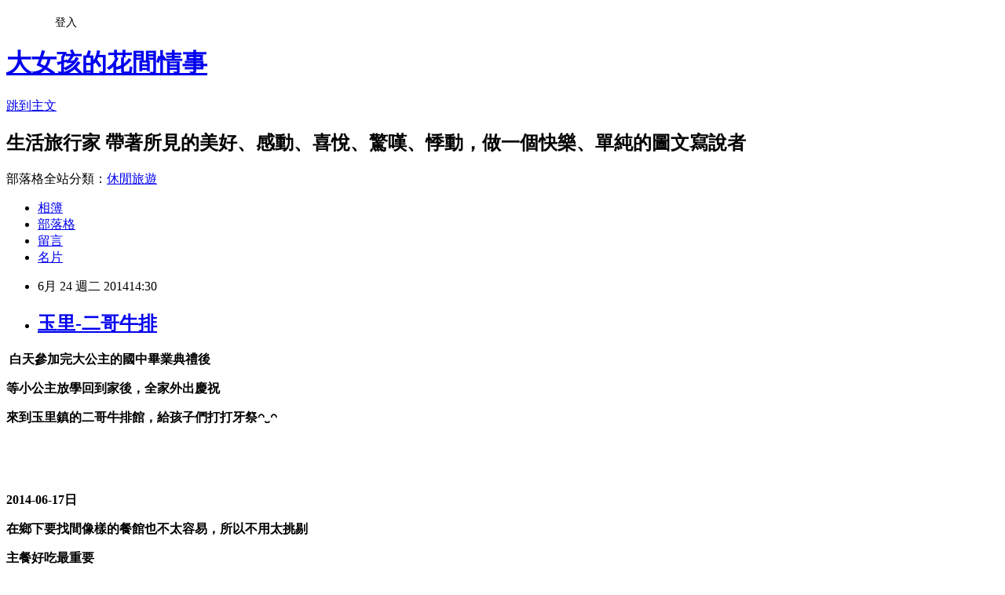

--- FILE ---
content_type: text/html; charset=utf-8
request_url: https://ajs0414.pixnet.net/blog/posts/8181886478
body_size: 33193
content:
<!DOCTYPE html><html lang="zh-TW"><head><meta charSet="utf-8"/><meta name="viewport" content="width=device-width, initial-scale=1"/><link rel="stylesheet" href="https://static.1px.tw/blog-next/_next/static/chunks/b1e52b495cc0137c.css" data-precedence="next"/><link rel="stylesheet" href="/fix.css?v=202601190544" type="text/css" data-precedence="medium"/><link rel="stylesheet" href="https://s3.1px.tw/blog/theme/choc/iframe-popup.css?v=202601190544" type="text/css" data-precedence="medium"/><link rel="stylesheet" href="https://s3.1px.tw/blog/theme/choc/plugins.min.css?v=202601190544" type="text/css" data-precedence="medium"/><link rel="stylesheet" href="https://s3.1px.tw/blog/theme/choc/openid-comment.css?v=202601190544" type="text/css" data-precedence="medium"/><link rel="stylesheet" href="https://s3.1px.tw/blog/theme/choc/style.min.css?v=202601190544" type="text/css" data-precedence="medium"/><link rel="stylesheet" href="https://s3.1px.tw/blog/theme/choc/main.min.css?v=202601190544" type="text/css" data-precedence="medium"/><link rel="stylesheet" href="https://pimg.1px.tw/ajs0414/assets/ajs0414.css?v=202601190544" type="text/css" data-precedence="medium"/><link rel="stylesheet" href="https://s3.1px.tw/blog/theme/choc/author-info.css?v=202601190544" type="text/css" data-precedence="medium"/><link rel="stylesheet" href="https://s3.1px.tw/blog/theme/choc/idlePop.min.css?v=202601190544" type="text/css" data-precedence="medium"/><link rel="preload" as="script" fetchPriority="low" href="https://static.1px.tw/blog-next/_next/static/chunks/94688e2baa9fea03.js"/><script src="https://static.1px.tw/blog-next/_next/static/chunks/41eaa5427c45ebcc.js" async=""></script><script src="https://static.1px.tw/blog-next/_next/static/chunks/e2c6231760bc85bd.js" async=""></script><script src="https://static.1px.tw/blog-next/_next/static/chunks/94bde6376cf279be.js" async=""></script><script src="https://static.1px.tw/blog-next/_next/static/chunks/426b9d9d938a9eb4.js" async=""></script><script src="https://static.1px.tw/blog-next/_next/static/chunks/turbopack-5021d21b4b170dda.js" async=""></script><script src="https://static.1px.tw/blog-next/_next/static/chunks/ff1a16fafef87110.js" async=""></script><script src="https://static.1px.tw/blog-next/_next/static/chunks/e308b2b9ce476a3e.js" async=""></script><script src="https://static.1px.tw/blog-next/_next/static/chunks/2bf79572a40338b7.js" async=""></script><script src="https://static.1px.tw/blog-next/_next/static/chunks/d3c6eed28c1dd8e2.js" async=""></script><script src="https://static.1px.tw/blog-next/_next/static/chunks/d4d39cfc2a072218.js" async=""></script><script src="https://static.1px.tw/blog-next/_next/static/chunks/6a5d72c05b9cd4ba.js" async=""></script><script src="https://static.1px.tw/blog-next/_next/static/chunks/8af6103cf1375f47.js" async=""></script><script src="https://static.1px.tw/blog-next/_next/static/chunks/60d08651d643cedc.js" async=""></script><script src="https://static.1px.tw/blog-next/_next/static/chunks/0ae21416dac1fa83.js" async=""></script><script src="https://static.1px.tw/blog-next/_next/static/chunks/6d1100e43ad18157.js" async=""></script><script src="https://static.1px.tw/blog-next/_next/static/chunks/87eeaf7a3b9005e8.js" async=""></script><script src="https://static.1px.tw/blog-next/_next/static/chunks/ed01c75076819ebd.js" async=""></script><script src="https://static.1px.tw/blog-next/_next/static/chunks/a4df8fc19a9a82e6.js" async=""></script><title>玉里-二哥牛排</title><meta name="description" content=" 白天參加完大公主的國中畢業典禮後 等小公主放學回到家後，全家外出慶祝 來到玉里鎮的二哥牛排館，給孩子們打打牙祭◠‿◠"/><meta name="author" content="大女孩的花間情事"/><meta name="google-adsense-platform-account" content="pub-2647689032095179"/><meta name="fb:app_id" content="101730233200171"/><link rel="canonical" href="https://ajs0414.pixnet.net/blog/posts/8181886478"/><meta property="og:title" content="玉里-二哥牛排"/><meta property="og:description" content=" 白天參加完大公主的國中畢業典禮後 等小公主放學回到家後，全家外出慶祝 來到玉里鎮的二哥牛排館，給孩子們打打牙祭◠‿◠"/><meta property="og:url" content="https://ajs0414.pixnet.net/blog/posts/8181886478"/><meta property="og:image" content="https://pimg.1px.tw/ajs0414/1403570639-3547132381.jpg"/><meta property="og:type" content="article"/><meta name="twitter:card" content="summary_large_image"/><meta name="twitter:title" content="玉里-二哥牛排"/><meta name="twitter:description" content=" 白天參加完大公主的國中畢業典禮後 等小公主放學回到家後，全家外出慶祝 來到玉里鎮的二哥牛排館，給孩子們打打牙祭◠‿◠"/><meta name="twitter:image" content="https://pimg.1px.tw/ajs0414/1403570639-3547132381.jpg"/><link rel="icon" href="/favicon.ico?favicon.a62c60e0.ico" sizes="32x32" type="image/x-icon"/><script src="https://static.1px.tw/blog-next/_next/static/chunks/a6dad97d9634a72d.js" noModule=""></script></head><body><!--$--><!--/$--><!--$?--><template id="B:0"></template><!--/$--><script>requestAnimationFrame(function(){$RT=performance.now()});</script><script src="https://static.1px.tw/blog-next/_next/static/chunks/94688e2baa9fea03.js" id="_R_" async=""></script><div hidden id="S:0"><script id="pixnet-vars">
        window.PIXNET = {
          post_id: "8181886478",
          name: "ajs0414",
          user_id: 0,
          blog_id: "3061740",
          display_ads: true,
          ad_options: {"chictrip":false}
        };
      </script><script type="text/javascript" src="https://code.jquery.com/jquery-latest.min.js"></script><script id="json-ld-article-script" type="application/ld+json">{"@context":"https:\u002F\u002Fschema.org","@type":"BlogPosting","isAccessibleForFree":true,"mainEntityOfPage":{"@type":"WebPage","@id":"https:\u002F\u002Fajs0414.pixnet.net\u002Fblog\u002Fposts\u002F8181886478"},"headline":"玉里-二哥牛排","description":"\u003Cimg title=\"二哥牛排1.jpg\" src=\"http:\u002F\u002Fpic.pimg.tw\u002Fajs0414\u002F1403570639-3547132381.jpg\" alt=\"二哥牛排1.jpg\" border=\"0\" \u002F\u003E\u003Cbr \u002F\u003E 白天參加完大公主的國中畢業典禮後\u003Cbr\u003E&#13; 等小公主放學回到家後，全家外出慶祝\u003Cbr\u003E&#13; 來到玉里鎮的\u003Cspan style=\"color: #0000ff;\"\u003E二哥牛排館\u003C\u002Fspan\u003E，給孩子們打打牙祭\u003Cspan class=\"userContent\"\u003E◠‿◠\u003C\u002Fspan\u003E","articleBody":"\u003Cp style=\"text-align: center;\"\u003E&nbsp;\u003Cstrong\u003E白天參加完大公主的國中畢業典禮後\u003C\u002Fstrong\u003E\u003C\u002Fp\u003E\r\n\u003Cp style=\"text-align: center;\"\u003E\u003Cstrong\u003E等小公主放學回到家後，全家外出慶祝\u003C\u002Fstrong\u003E\u003C\u002Fp\u003E\r\n\u003Cp style=\"text-align: center;\"\u003E\u003Cstrong\u003E來到玉里鎮的\u003Cspan style=\"color: #0000ff;\"\u003E二哥牛排館\u003C\u002Fspan\u003E，給孩子們打打牙祭\u003Cspan class=\"userContent\"\u003E◠‿◠\u003C\u002Fspan\u003E\u003C\u002Fstrong\u003E\u003C\u002Fp\u003E\r\n\u003Cp style=\"text-align: center;\"\u003E&nbsp;\u003C\u002Fp\u003E\r\n\u003Cp style=\"text-align: center;\"\u003E\u003Cimg title=\"二哥牛排1.jpg\" src=\"https:\u002F\u002Fpimg.1px.tw\u002Fajs0414\u002F1403570639-3547132381.jpg\" alt=\"二哥牛排1.jpg\" border=\"0\" \u002F\u003E\u003C\u002Fp\u003E\r\n\u003Cp style=\"text-align: center;\"\u003E&nbsp;\u003C\u002Fp\u003E\r\n\u003Cp style=\"text-align: center;\"\u003E\u003Cstrong\u003E2014-06-17日\u003C\u002Fstrong\u003E\u003C\u002Fp\u003E\r\n\u003Cp style=\"text-align: center;\"\u003E\u003Cstrong\u003E在鄉下要找間像樣的餐館也不太容易，所以不用太挑剔\u003C\u002Fstrong\u003E\u003C\u002Fp\u003E\r\n\u003Cp style=\"text-align: center;\"\u003E\u003Cstrong\u003E主餐好吃最重要\u003C\u002Fstrong\u003E\u003C\u002Fp\u003E\r\n\u003Cp style=\"text-align: center;\"\u003E\u003Cstrong\u003E雖是如此，吃個餐還得要到隔壁鎮唷，來回車程一個小時，哈哈哈..\u003C\u002Fstrong\u003E\u003C\u002Fp\u003E\r\n\u003Cp style=\"text-align: center;\"\u003E\u003Cstrong\u003E價位算是平價路線-物美價廉\u003C\u002Fstrong\u003E\u003C\u002Fp\u003E\r\n\u003Cp style=\"text-align: center;\"\u003E&nbsp;\u003C\u002Fp\u003E\r\n\u003Cp\u003E\u003Cimg style=\"display: block; margin-left: auto; margin-right: auto;\" title=\"二哥牛排12.jpg\" src=\"https:\u002F\u002Fpimg.1px.tw\u002Fajs0414\u002F1403570638-2089126444.jpg\" alt=\"二哥牛排12.jpg\" border=\"0\" \u002F\u003E\u003C\u002Fp\u003E\r\n\u003Cp style=\"text-align: center;\"\u003E&nbsp;\u003C\u002Fp\u003E\r\n\u003Cp style=\"text-align: center;\"\u003E\u003Cstrong\u003E用餐時段一推門：媽呀..爆滿..全都學生\u003C\u002Fstrong\u003E\u003C\u002Fp\u003E\r\n\u003Cp style=\"text-align: center;\"\u003E\u003Cstrong\u003E看狀況是某校畢業班帶著班導的謝師宴，真熱閙\u003C\u002Fstrong\u003E\u003C\u002Fp\u003E\r\n\u003Cp style=\"text-align: center;\"\u003E\u003Cstrong\u003E避開人群，我們轉往二樓位定\u003C\u002Fstrong\u003E\u003C\u002Fp\u003E\r\n\u003Cp style=\"text-align: center;\"\u003E&nbsp;\u003C\u002Fp\u003E\r\n\u003Cp style=\"text-align: center;\"\u003E\u003Cimg title=\"二哥牛排9.jpg\" src=\"https:\u002F\u002Fpimg.1px.tw\u002Fajs0414\u002F1403570644-1372570871.jpg\" alt=\"二哥牛排9.jpg\" border=\"0\" \u002F\u003E\u003C\u002Fp\u003E\r\n\u003Cp style=\"text-align: center;\"\u003E&nbsp;\u003C\u002Fp\u003E\r\n\u003Cp style=\"text-align: center;\"\u003E\u003Cstrong\u003E一樓的杷台也很簡單\u003C\u002Fstrong\u003E\u003C\u002Fp\u003E\r\n\u003Cp style=\"text-align: center;\"\u003E\u003Cstrong\u003E有爆米花及冷飲還有咖啡機，不過得要自己動手取用\u003C\u002Fstrong\u003E\u003C\u002Fp\u003E\r\n\u003Cp style=\"text-align: center;\"\u003E&nbsp;\u003C\u002Fp\u003E\r\n\u003Cp style=\"text-align: center;\"\u003E\u003Cimg title=\"二哥牛排2.jpg\" src=\"https:\u002F\u002Fpimg.1px.tw\u002Fajs0414\u002F1403570640-742922862.jpg\" alt=\"二哥牛排2.jpg\" border=\"0\" \u002F\u003E\u003C\u002Fp\u003E\r\n\u003Cp style=\"text-align: center;\"\u003E&nbsp;\u003C\u002Fp\u003E\r\n\u003Cp style=\"text-align: center;\"\u003E\u003Cstrong\u003E二樓的空間也很大\u003C\u002Fstrong\u003E\u003C\u002Fp\u003E\r\n\u003Cp style=\"text-align: center;\"\u003E\u003Cstrong\u003E出門總不忘帶小Ｑ，不忍讓牠在車上等\u003C\u002Fstrong\u003E\u003C\u002Fp\u003E\r\n\u003Cp style=\"text-align: center;\"\u003E\u003Cstrong\u003E問了店家可否帶進來，只要不影響其他客人可\u003C\u002Fstrong\u003E\u003C\u002Fp\u003E\r\n\u003Cp style=\"text-align: center;\"\u003E\u003Cstrong\u003E太好了，沒有排斥寵物的店家，我都大大的力推..讚\u003Cimg src=\"http:\u002F\u002Fs.pixfs.net\u002Ff.pixnet.net\u002Fimages\u002Femotions\u002F017.gif\" alt=\"\" border=\"0\" \u002F\u003E\u003C\u002Fstrong\u003E\u003C\u002Fp\u003E\r\n\u003Cp style=\"text-align: center;\"\u003E\u003Cstrong\u003E不過，我們自己也會顧好以免讓別桌客人產生不快的..\u003C\u002Fstrong\u003E\u003C\u002Fp\u003E\r\n\u003Cp style=\"text-align: center;\"\u003E&nbsp;\u003C\u002Fp\u003E\r\n\u003Cp style=\"text-align: center;\"\u003E\u003Cimg title=\"二哥牛排11.jpg\" src=\"https:\u002F\u002Fpimg.1px.tw\u002Fajs0414\u002F1403570645-3136289313.jpg\" alt=\"二哥牛排11.jpg\" border=\"0\" \u002F\u003E\u003C\u002Fp\u003E\r\n\u003Cp style=\"text-align: center;\"\u003E&nbsp;\u003C\u002Fp\u003E\r\n\u003Cp style=\"text-align: center;\"\u003E\u003Cstrong\u003E可能因為今天客人多\u003C\u002Fstrong\u003E\u003C\u002Fp\u003E\r\n\u003Cp style=\"text-align: center;\"\u003E\u003Cstrong\u003E原本先上的湯品：酥皮濃湯不及先送，所以主菜先上來\u003C\u002Fstrong\u003E\u003C\u002Fp\u003E\r\n\u003Cp style=\"text-align: center;\"\u003E\u003Cstrong\u003E沁玟的兒童牛排\u003C\u002Fstrong\u003E\u003C\u002Fp\u003E\r\n\u003Cp style=\"text-align: center;\"\u003E&nbsp;\u003C\u002Fp\u003E\r\n\u003Cp style=\"text-align: center;\"\u003E\u003Cimg title=\"二哥牛排3.jpg\" src=\"https:\u002F\u002Fpimg.1px.tw\u002Fajs0414\u002F1403570640-1247011218.jpg\" alt=\"二哥牛排3.jpg\" border=\"0\" \u002F\u003E\u003C\u002Fp\u003E\r\n\u003Cp style=\"text-align: center;\"\u003E&nbsp;\u003C\u002Fp\u003E\r\n\u003Cp style=\"text-align: center;\"\u003E\u003Cstrong\u003E沁欣的吉士沙朗牛排\u003C\u002Fstrong\u003E\u003C\u002Fp\u003E\r\n\u003Cp style=\"text-align: center;\"\u003E&nbsp;\u003C\u002Fp\u003E\r\n\u003Cp style=\"text-align: center;\"\u003E\u003Cimg title=\"二哥牛排4.jpg\" src=\"https:\u002F\u002Fpimg.1px.tw\u002Fajs0414\u002F1403570641-336766667.jpg\" alt=\"二哥牛排4.jpg\" border=\"0\" \u002F\u003E\u003C\u002Fp\u003E\r\n\u003Cp style=\"text-align: center;\"\u003E&nbsp;\u003C\u002Fp\u003E\r\n\u003Cp style=\"text-align: center;\"\u003E\u003Cstrong\u003E特級沙朗牛排\u003C\u002Fstrong\u003E\u003C\u002Fp\u003E\r\n\u003Cp style=\"text-align: center;\"\u003E&nbsp;\u003C\u002Fp\u003E\r\n\u003Cp style=\"text-align: center;\"\u003E\u003Cimg title=\"二哥牛排5.jpg\" src=\"https:\u002F\u002Fpimg.1px.tw\u002Fajs0414\u002F1403570641-3515806389.jpg\" alt=\"二哥牛排5.jpg\" border=\"0\" \u002F\u003E\u003C\u002Fp\u003E\r\n\u003Cp style=\"text-align: center;\"\u003E&nbsp;\u003C\u002Fp\u003E\r\n\u003Cp style=\"text-align: center;\"\u003E\u003Cstrong\u003E大胃王特餐\u003C\u002Fstrong\u003E\u003C\u002Fp\u003E\r\n\u003Cp style=\"text-align: center;\"\u003E\u003Cstrong\u003E特製牛排加脆皮雞排\u003C\u002Fstrong\u003E\u003C\u002Fp\u003E\r\n\u003Cp style=\"text-align: center;\"\u003E&nbsp;\u003C\u002Fp\u003E\r\n\u003Cp style=\"text-align: center;\"\u003E\u003Cimg title=\"二哥牛排6.jpg\" src=\"https:\u002F\u002Fpimg.1px.tw\u002Fajs0414\u002F1403570642-2712247507.jpg\" alt=\"二哥牛排6.jpg\" border=\"0\" \u002F\u003E\u003C\u002Fp\u003E\r\n\u003Cp style=\"text-align: center;\"\u003E&nbsp;\u003C\u002Fp\u003E\r\n\u003Cp style=\"text-align: center;\"\u003E\u003Cstrong\u003E點心：爆米花\u003C\u002Fstrong\u003E\u003C\u002Fp\u003E\r\n\u003Cp style=\"text-align: center;\"\u003E&nbsp;\u003C\u002Fp\u003E\r\n\u003Cp style=\"text-align: center;\"\u003E\u003Cimg title=\"二哥牛排7.jpg\" src=\"https:\u002F\u002Fpimg.1px.tw\u002Fajs0414\u002F1403570642-970733296.jpg\" alt=\"二哥牛排7.jpg\" border=\"0\" \u002F\u003E\u003C\u002Fp\u003E\r\n\u003Cp style=\"text-align: center;\"\u003E&nbsp;\u003C\u002Fp\u003E\r\n\u003Cp style=\"text-align: center;\"\u003E\u003Cstrong\u003E酥皮濃湯用餐中總算送上來了\u003C\u002Fstrong\u003E\u003C\u002Fp\u003E\r\n\u003Cp style=\"text-align: center;\"\u003E&nbsp;\u003C\u002Fp\u003E\r\n\u003Cp style=\"text-align: center;\"\u003E\u003Cimg title=\"二哥牛排8.jpg\" src=\"https:\u002F\u002Fpimg.1px.tw\u002Fajs0414\u002F1403570643-3285255811.jpg\" alt=\"二哥牛排8.jpg\" border=\"0\" \u002F\u003E\u003C\u002Fp\u003E\r\n\u003Cp style=\"text-align: center;\"\u003E&nbsp;\u003C\u002Fp\u003E\r\n\u003Cp style=\"text-align: center;\"\u003E\u003Cstrong\u003E二哥牛排館在早前我們也曾來過\u003C\u002Fstrong\u003E\u003C\u002Fp\u003E\r\n\u003Cp style=\"text-align: center;\"\u003E\u003Cstrong\u003E那時\u003C\u002Fstrong\u003E\u003Cstrong\u003E覺得\u003C\u002Fstrong\u003E\u003Cstrong\u003E差強人意，沒有多驚艷..\u003C\u002Fstrong\u003E\u003C\u002Fp\u003E\r\n\u003Cp style=\"text-align: center;\"\u003E\u003Cstrong\u003E隔了一年多再來，沒想到主餐變的好吃了，感覺有進步唷..\u003C\u002Fstrong\u003E\u003C\u002Fp\u003E\r\n\u003Cp style=\"text-align: center;\"\u003E\u003Cstrong\u003E這下會更喜歡來光顧\u003C\u002Fstrong\u003E\u003C\u002Fp\u003E\r\n\u003Cp style=\"text-align: center;\"\u003E&nbsp;\u003C\u002Fp\u003E\r\n\u003Cp style=\"text-align: center;\"\u003E\u003Cimg title=\"二哥牛排10.jpg\" src=\"https:\u002F\u002Fpimg.1px.tw\u002Fajs0414\u002F1403570645-4255596386.jpg\" alt=\"二哥牛排10.jpg\" border=\"0\" \u002F\u003E\u003C\u002Fp\u003E\r\n\u003Cp style=\"text-align: center;\"\u003E&nbsp;\u003C\u002Fp\u003E\r\n\u003Cp style=\"text-align: center;\"\u003E\u003Cstrong\u003E店內雖然有提供些冷飲及咖啡機\u003C\u002Fstrong\u003E\u003C\u002Fp\u003E\r\n\u003Cp style=\"text-align: center;\"\u003E\u003Cstrong\u003E但如果咖啡還能附上一些鮮奶或奶球會更好\u003C\u002Fstrong\u003E\u003C\u002Fp\u003E\r\n\u003Cp style=\"text-align: center;\"\u003E\u003Cstrong\u003E像習慣喝咖啡的朋友，也許不喜加糖但鮮奶或奶球多少都會需要\u003C\u002Fstrong\u003E\u003C\u002Fp\u003E\r\n\u003Cp style=\"text-align: center;\"\u003E\u003Cstrong\u003E另外餐點是沒有提供生菜沙拉，不過在鄉下就真的不能太過於要求\u003C\u002Fstrong\u003E\u003C\u002Fp\u003E\r\n\u003Cp style=\"text-align: center;\"\u003E\u003Cstrong\u003E停車方便，空間大，餐點好吃，價位實在最重要\u003C\u002Fstrong\u003E\u003C\u002Fp\u003E\r\n\u003Cp style=\"text-align: center;\"\u003E\u003Cstrong\u003E慶祝餐會簡單介紹(純記錄，不開放回應，謝謝！)\u003Ca href=\"http:\u002F\u002Fajs0414.pixnet.net\u002Falbum\u002Fphoto\u002F113564094\"\u003E\u003Cimg title=\"1379827722-3352691957.gif\" src=\"https:\u002F\u002Fpimg.1px.tw\u002Fajs0414\u002F1379834576-3637437185.gif\" alt=\"1379827722-3352691957.gif\" border=\"0\" \u002F\u003E\u003C\u002Fa\u003E &nbsp;\u003C\u002Fstrong\u003E\u003C\u002Fp\u003E\r\n\u003Cp style=\"text-align: center;\"\u003E&nbsp;\u003C\u002Fp\u003E\r\n\u003Cp style=\"text-align: center;\"\u003E\u003Cstrong\u003E二哥牛排館：花蓮縣玉里鎮\u003C\u002Fstrong\u003E\u003C\u002Fp\u003E\r\n\u003Cp style=\"text-align: center;\"\u003E\u003Cstrong\u003E花蓮縣玉里鎮民權街號\u003C\u002Fstrong\u003E\u003C\u002Fp\u003E\r\n\u003Cp style=\"text-align: center;\"\u003E\u003Cstrong\u003E03-8883389　（國旅卡可刷）\u003C\u002Fstrong\u003E\u003C\u002Fp\u003E\r\n\u003Cp style=\"text-align: center;\"\u003E&nbsp;\u003C\u002Fp\u003E\r\n\u003Cp\u003E&nbsp;&nbsp;&nbsp;&nbsp;&nbsp;&nbsp;&nbsp;&nbsp;&nbsp;\u003C\u002Fp\u003E","image":["https:\u002F\u002Fpimg.1px.tw\u002Fajs0414\u002F1403570639-3547132381.jpg"],"author":{"@type":"Person","name":"大女孩的花間情事","url":"https:\u002F\u002Fwww.pixnet.net\u002Fpcard\u002Fajs0414"},"publisher":{"@type":"Organization","name":"大女孩的花間情事","logo":{"@type":"ImageObject","url":"https:\u002F\u002Fpimg.1px.tw\u002Fblog\u002Fajs0414\u002Flogo\u002F839379263188515113.webp"}},"datePublished":"2014-06-24T06:30:01.000Z","dateModified":"","keywords":[],"articleSection":"家庭、親子"}</script><template id="P:1"></template><template id="P:2"></template><template id="P:3"></template><section aria-label="Notifications alt+T" tabindex="-1" aria-live="polite" aria-relevant="additions text" aria-atomic="false"></section></div><script>(self.__next_f=self.__next_f||[]).push([0])</script><script>self.__next_f.push([1,"1:\"$Sreact.fragment\"\n3:I[39756,[\"https://static.1px.tw/blog-next/_next/static/chunks/ff1a16fafef87110.js\",\"https://static.1px.tw/blog-next/_next/static/chunks/e308b2b9ce476a3e.js\"],\"default\"]\n4:I[53536,[\"https://static.1px.tw/blog-next/_next/static/chunks/ff1a16fafef87110.js\",\"https://static.1px.tw/blog-next/_next/static/chunks/e308b2b9ce476a3e.js\"],\"default\"]\n6:I[97367,[\"https://static.1px.tw/blog-next/_next/static/chunks/ff1a16fafef87110.js\",\"https://static.1px.tw/blog-next/_next/static/chunks/e308b2b9ce476a3e.js\"],\"OutletBoundary\"]\n8:I[97367,[\"https://static.1px.tw/blog-next/_next/static/chunks/ff1a16fafef87110.js\",\"https://static.1px.tw/blog-next/_next/static/chunks/e308b2b9ce476a3e.js\"],\"ViewportBoundary\"]\na:I[97367,[\"https://static.1px.tw/blog-next/_next/static/chunks/ff1a16fafef87110.js\",\"https://static.1px.tw/blog-next/_next/static/chunks/e308b2b9ce476a3e.js\"],\"MetadataBoundary\"]\nc:I[63491,[\"https://static.1px.tw/blog-next/_next/static/chunks/2bf79572a40338b7.js\",\"https://static.1px.tw/blog-next/_next/static/chunks/d3c6eed28c1dd8e2.js\"],\"default\"]\n:HL[\"https://static.1px.tw/blog-next/_next/static/chunks/b1e52b495cc0137c.css\",\"style\"]\n"])</script><script>self.__next_f.push([1,"0:{\"P\":null,\"b\":\"jLMCWaFgMfR_swzrVDvgI\",\"c\":[\"\",\"blog\",\"posts\",\"8181886478\"],\"q\":\"\",\"i\":false,\"f\":[[[\"\",{\"children\":[\"blog\",{\"children\":[\"posts\",{\"children\":[[\"id\",\"8181886478\",\"d\"],{\"children\":[\"__PAGE__\",{}]}]}]}]},\"$undefined\",\"$undefined\",true],[[\"$\",\"$1\",\"c\",{\"children\":[[[\"$\",\"script\",\"script-0\",{\"src\":\"https://static.1px.tw/blog-next/_next/static/chunks/d4d39cfc2a072218.js\",\"async\":true,\"nonce\":\"$undefined\"}],[\"$\",\"script\",\"script-1\",{\"src\":\"https://static.1px.tw/blog-next/_next/static/chunks/6a5d72c05b9cd4ba.js\",\"async\":true,\"nonce\":\"$undefined\"}],[\"$\",\"script\",\"script-2\",{\"src\":\"https://static.1px.tw/blog-next/_next/static/chunks/8af6103cf1375f47.js\",\"async\":true,\"nonce\":\"$undefined\"}]],\"$L2\"]}],{\"children\":[[\"$\",\"$1\",\"c\",{\"children\":[null,[\"$\",\"$L3\",null,{\"parallelRouterKey\":\"children\",\"error\":\"$undefined\",\"errorStyles\":\"$undefined\",\"errorScripts\":\"$undefined\",\"template\":[\"$\",\"$L4\",null,{}],\"templateStyles\":\"$undefined\",\"templateScripts\":\"$undefined\",\"notFound\":\"$undefined\",\"forbidden\":\"$undefined\",\"unauthorized\":\"$undefined\"}]]}],{\"children\":[[\"$\",\"$1\",\"c\",{\"children\":[null,[\"$\",\"$L3\",null,{\"parallelRouterKey\":\"children\",\"error\":\"$undefined\",\"errorStyles\":\"$undefined\",\"errorScripts\":\"$undefined\",\"template\":[\"$\",\"$L4\",null,{}],\"templateStyles\":\"$undefined\",\"templateScripts\":\"$undefined\",\"notFound\":\"$undefined\",\"forbidden\":\"$undefined\",\"unauthorized\":\"$undefined\"}]]}],{\"children\":[[\"$\",\"$1\",\"c\",{\"children\":[null,[\"$\",\"$L3\",null,{\"parallelRouterKey\":\"children\",\"error\":\"$undefined\",\"errorStyles\":\"$undefined\",\"errorScripts\":\"$undefined\",\"template\":[\"$\",\"$L4\",null,{}],\"templateStyles\":\"$undefined\",\"templateScripts\":\"$undefined\",\"notFound\":\"$undefined\",\"forbidden\":\"$undefined\",\"unauthorized\":\"$undefined\"}]]}],{\"children\":[[\"$\",\"$1\",\"c\",{\"children\":[\"$L5\",[[\"$\",\"link\",\"0\",{\"rel\":\"stylesheet\",\"href\":\"https://static.1px.tw/blog-next/_next/static/chunks/b1e52b495cc0137c.css\",\"precedence\":\"next\",\"crossOrigin\":\"$undefined\",\"nonce\":\"$undefined\"}],[\"$\",\"script\",\"script-0\",{\"src\":\"https://static.1px.tw/blog-next/_next/static/chunks/0ae21416dac1fa83.js\",\"async\":true,\"nonce\":\"$undefined\"}],[\"$\",\"script\",\"script-1\",{\"src\":\"https://static.1px.tw/blog-next/_next/static/chunks/6d1100e43ad18157.js\",\"async\":true,\"nonce\":\"$undefined\"}],[\"$\",\"script\",\"script-2\",{\"src\":\"https://static.1px.tw/blog-next/_next/static/chunks/87eeaf7a3b9005e8.js\",\"async\":true,\"nonce\":\"$undefined\"}],[\"$\",\"script\",\"script-3\",{\"src\":\"https://static.1px.tw/blog-next/_next/static/chunks/ed01c75076819ebd.js\",\"async\":true,\"nonce\":\"$undefined\"}],[\"$\",\"script\",\"script-4\",{\"src\":\"https://static.1px.tw/blog-next/_next/static/chunks/a4df8fc19a9a82e6.js\",\"async\":true,\"nonce\":\"$undefined\"}]],[\"$\",\"$L6\",null,{\"children\":\"$@7\"}]]}],{},null,false,false]},null,false,false]},null,false,false]},null,false,false]},null,false,false],[\"$\",\"$1\",\"h\",{\"children\":[null,[\"$\",\"$L8\",null,{\"children\":\"$@9\"}],[\"$\",\"$La\",null,{\"children\":\"$@b\"}],null]}],false]],\"m\":\"$undefined\",\"G\":[\"$c\",[]],\"S\":false}\n"])</script><script>self.__next_f.push([1,"9:[[\"$\",\"meta\",\"0\",{\"charSet\":\"utf-8\"}],[\"$\",\"meta\",\"1\",{\"name\":\"viewport\",\"content\":\"width=device-width, initial-scale=1\"}]]\n"])</script><script>self.__next_f.push([1,"d:I[79520,[\"https://static.1px.tw/blog-next/_next/static/chunks/d4d39cfc2a072218.js\",\"https://static.1px.tw/blog-next/_next/static/chunks/6a5d72c05b9cd4ba.js\",\"https://static.1px.tw/blog-next/_next/static/chunks/8af6103cf1375f47.js\"],\"\"]\n10:I[2352,[\"https://static.1px.tw/blog-next/_next/static/chunks/d4d39cfc2a072218.js\",\"https://static.1px.tw/blog-next/_next/static/chunks/6a5d72c05b9cd4ba.js\",\"https://static.1px.tw/blog-next/_next/static/chunks/8af6103cf1375f47.js\"],\"AdultWarningModal\"]\n11:I[69182,[\"https://static.1px.tw/blog-next/_next/static/chunks/d4d39cfc2a072218.js\",\"https://static.1px.tw/blog-next/_next/static/chunks/6a5d72c05b9cd4ba.js\",\"https://static.1px.tw/blog-next/_next/static/chunks/8af6103cf1375f47.js\"],\"HydrationComplete\"]\n12:I[12985,[\"https://static.1px.tw/blog-next/_next/static/chunks/d4d39cfc2a072218.js\",\"https://static.1px.tw/blog-next/_next/static/chunks/6a5d72c05b9cd4ba.js\",\"https://static.1px.tw/blog-next/_next/static/chunks/8af6103cf1375f47.js\"],\"NuqsAdapter\"]\n13:I[82782,[\"https://static.1px.tw/blog-next/_next/static/chunks/d4d39cfc2a072218.js\",\"https://static.1px.tw/blog-next/_next/static/chunks/6a5d72c05b9cd4ba.js\",\"https://static.1px.tw/blog-next/_next/static/chunks/8af6103cf1375f47.js\"],\"RefineContext\"]\n14:I[29306,[\"https://static.1px.tw/blog-next/_next/static/chunks/d4d39cfc2a072218.js\",\"https://static.1px.tw/blog-next/_next/static/chunks/6a5d72c05b9cd4ba.js\",\"https://static.1px.tw/blog-next/_next/static/chunks/8af6103cf1375f47.js\",\"https://static.1px.tw/blog-next/_next/static/chunks/60d08651d643cedc.js\",\"https://static.1px.tw/blog-next/_next/static/chunks/d3c6eed28c1dd8e2.js\"],\"default\"]\n2:[\"$\",\"html\",null,{\"lang\":\"zh-TW\",\"children\":[[\"$\",\"$Ld\",null,{\"id\":\"google-tag-manager\",\"strategy\":\"afterInteractive\",\"children\":\"\\n(function(w,d,s,l,i){w[l]=w[l]||[];w[l].push({'gtm.start':\\nnew Date().getTime(),event:'gtm.js'});var f=d.getElementsByTagName(s)[0],\\nj=d.createElement(s),dl=l!='dataLayer'?'\u0026l='+l:'';j.async=true;j.src=\\n'https://www.googletagmanager.com/gtm.js?id='+i+dl;f.parentNode.insertBefore(j,f);\\n})(window,document,'script','dataLayer','GTM-TRLQMPKX');\\n  \"}],\"$Le\",\"$Lf\",[\"$\",\"body\",null,{\"children\":[[\"$\",\"$L10\",null,{\"display\":false}],[\"$\",\"$L11\",null,{}],[\"$\",\"$L12\",null,{\"children\":[\"$\",\"$L13\",null,{\"children\":[\"$\",\"$L3\",null,{\"parallelRouterKey\":\"children\",\"error\":\"$undefined\",\"errorStyles\":\"$undefined\",\"errorScripts\":\"$undefined\",\"template\":[\"$\",\"$L4\",null,{}],\"templateStyles\":\"$undefined\",\"templateScripts\":\"$undefined\",\"notFound\":[[\"$\",\"$L14\",null,{}],[]],\"forbidden\":\"$undefined\",\"unauthorized\":\"$undefined\"}]}]}]]}]]}]\n"])</script><script>self.__next_f.push([1,"e:null\nf:null\n"])</script><script>self.__next_f.push([1,"16:I[27201,[\"https://static.1px.tw/blog-next/_next/static/chunks/ff1a16fafef87110.js\",\"https://static.1px.tw/blog-next/_next/static/chunks/e308b2b9ce476a3e.js\"],\"IconMark\"]\n5:[[\"$\",\"script\",null,{\"id\":\"pixnet-vars\",\"children\":\"\\n        window.PIXNET = {\\n          post_id: \\\"8181886478\\\",\\n          name: \\\"ajs0414\\\",\\n          user_id: 0,\\n          blog_id: \\\"3061740\\\",\\n          display_ads: true,\\n          ad_options: {\\\"chictrip\\\":false}\\n        };\\n      \"}],\"$L15\"]\n"])</script><script>self.__next_f.push([1,"b:[[\"$\",\"title\",\"0\",{\"children\":\"玉里-二哥牛排\"}],[\"$\",\"meta\",\"1\",{\"name\":\"description\",\"content\":\" 白天參加完大公主的國中畢業典禮後\\r 等小公主放學回到家後，全家外出慶祝\\r 來到玉里鎮的二哥牛排館，給孩子們打打牙祭◠‿◠\"}],[\"$\",\"meta\",\"2\",{\"name\":\"author\",\"content\":\"大女孩的花間情事\"}],[\"$\",\"meta\",\"3\",{\"name\":\"google-adsense-platform-account\",\"content\":\"pub-2647689032095179\"}],[\"$\",\"meta\",\"4\",{\"name\":\"fb:app_id\",\"content\":\"101730233200171\"}],[\"$\",\"link\",\"5\",{\"rel\":\"canonical\",\"href\":\"https://ajs0414.pixnet.net/blog/posts/8181886478\"}],[\"$\",\"meta\",\"6\",{\"property\":\"og:title\",\"content\":\"玉里-二哥牛排\"}],[\"$\",\"meta\",\"7\",{\"property\":\"og:description\",\"content\":\" 白天參加完大公主的國中畢業典禮後\\r 等小公主放學回到家後，全家外出慶祝\\r 來到玉里鎮的二哥牛排館，給孩子們打打牙祭◠‿◠\"}],[\"$\",\"meta\",\"8\",{\"property\":\"og:url\",\"content\":\"https://ajs0414.pixnet.net/blog/posts/8181886478\"}],[\"$\",\"meta\",\"9\",{\"property\":\"og:image\",\"content\":\"https://pimg.1px.tw/ajs0414/1403570639-3547132381.jpg\"}],[\"$\",\"meta\",\"10\",{\"property\":\"og:type\",\"content\":\"article\"}],[\"$\",\"meta\",\"11\",{\"name\":\"twitter:card\",\"content\":\"summary_large_image\"}],[\"$\",\"meta\",\"12\",{\"name\":\"twitter:title\",\"content\":\"玉里-二哥牛排\"}],[\"$\",\"meta\",\"13\",{\"name\":\"twitter:description\",\"content\":\" 白天參加完大公主的國中畢業典禮後\\r 等小公主放學回到家後，全家外出慶祝\\r 來到玉里鎮的二哥牛排館，給孩子們打打牙祭◠‿◠\"}],[\"$\",\"meta\",\"14\",{\"name\":\"twitter:image\",\"content\":\"https://pimg.1px.tw/ajs0414/1403570639-3547132381.jpg\"}],[\"$\",\"link\",\"15\",{\"rel\":\"icon\",\"href\":\"/favicon.ico?favicon.a62c60e0.ico\",\"sizes\":\"32x32\",\"type\":\"image/x-icon\"}],[\"$\",\"$L16\",\"16\",{}]]\n"])</script><script>self.__next_f.push([1,"7:null\n"])</script><script>self.__next_f.push([1,":HL[\"/fix.css?v=202601190544\",\"style\",{\"type\":\"text/css\"}]\n:HL[\"https://s3.1px.tw/blog/theme/choc/iframe-popup.css?v=202601190544\",\"style\",{\"type\":\"text/css\"}]\n:HL[\"https://s3.1px.tw/blog/theme/choc/plugins.min.css?v=202601190544\",\"style\",{\"type\":\"text/css\"}]\n:HL[\"https://s3.1px.tw/blog/theme/choc/openid-comment.css?v=202601190544\",\"style\",{\"type\":\"text/css\"}]\n:HL[\"https://s3.1px.tw/blog/theme/choc/style.min.css?v=202601190544\",\"style\",{\"type\":\"text/css\"}]\n:HL[\"https://s3.1px.tw/blog/theme/choc/main.min.css?v=202601190544\",\"style\",{\"type\":\"text/css\"}]\n:HL[\"https://pimg.1px.tw/ajs0414/assets/ajs0414.css?v=202601190544\",\"style\",{\"type\":\"text/css\"}]\n:HL[\"https://s3.1px.tw/blog/theme/choc/author-info.css?v=202601190544\",\"style\",{\"type\":\"text/css\"}]\n:HL[\"https://s3.1px.tw/blog/theme/choc/idlePop.min.css?v=202601190544\",\"style\",{\"type\":\"text/css\"}]\n17:T32e2,"])</script><script>self.__next_f.push([1,"{\"@context\":\"https:\\u002F\\u002Fschema.org\",\"@type\":\"BlogPosting\",\"isAccessibleForFree\":true,\"mainEntityOfPage\":{\"@type\":\"WebPage\",\"@id\":\"https:\\u002F\\u002Fajs0414.pixnet.net\\u002Fblog\\u002Fposts\\u002F8181886478\"},\"headline\":\"玉里-二哥牛排\",\"description\":\"\\u003Cimg title=\\\"二哥牛排1.jpg\\\" src=\\\"http:\\u002F\\u002Fpic.pimg.tw\\u002Fajs0414\\u002F1403570639-3547132381.jpg\\\" alt=\\\"二哥牛排1.jpg\\\" border=\\\"0\\\" \\u002F\\u003E\\u003Cbr \\u002F\\u003E 白天參加完大公主的國中畢業典禮後\\u003Cbr\\u003E\u0026#13; 等小公主放學回到家後，全家外出慶祝\\u003Cbr\\u003E\u0026#13; 來到玉里鎮的\\u003Cspan style=\\\"color: #0000ff;\\\"\\u003E二哥牛排館\\u003C\\u002Fspan\\u003E，給孩子們打打牙祭\\u003Cspan class=\\\"userContent\\\"\\u003E◠‿◠\\u003C\\u002Fspan\\u003E\",\"articleBody\":\"\\u003Cp style=\\\"text-align: center;\\\"\\u003E\u0026nbsp;\\u003Cstrong\\u003E白天參加完大公主的國中畢業典禮後\\u003C\\u002Fstrong\\u003E\\u003C\\u002Fp\\u003E\\r\\n\\u003Cp style=\\\"text-align: center;\\\"\\u003E\\u003Cstrong\\u003E等小公主放學回到家後，全家外出慶祝\\u003C\\u002Fstrong\\u003E\\u003C\\u002Fp\\u003E\\r\\n\\u003Cp style=\\\"text-align: center;\\\"\\u003E\\u003Cstrong\\u003E來到玉里鎮的\\u003Cspan style=\\\"color: #0000ff;\\\"\\u003E二哥牛排館\\u003C\\u002Fspan\\u003E，給孩子們打打牙祭\\u003Cspan class=\\\"userContent\\\"\\u003E◠‿◠\\u003C\\u002Fspan\\u003E\\u003C\\u002Fstrong\\u003E\\u003C\\u002Fp\\u003E\\r\\n\\u003Cp style=\\\"text-align: center;\\\"\\u003E\u0026nbsp;\\u003C\\u002Fp\\u003E\\r\\n\\u003Cp style=\\\"text-align: center;\\\"\\u003E\\u003Cimg title=\\\"二哥牛排1.jpg\\\" src=\\\"https:\\u002F\\u002Fpimg.1px.tw\\u002Fajs0414\\u002F1403570639-3547132381.jpg\\\" alt=\\\"二哥牛排1.jpg\\\" border=\\\"0\\\" \\u002F\\u003E\\u003C\\u002Fp\\u003E\\r\\n\\u003Cp style=\\\"text-align: center;\\\"\\u003E\u0026nbsp;\\u003C\\u002Fp\\u003E\\r\\n\\u003Cp style=\\\"text-align: center;\\\"\\u003E\\u003Cstrong\\u003E2014-06-17日\\u003C\\u002Fstrong\\u003E\\u003C\\u002Fp\\u003E\\r\\n\\u003Cp style=\\\"text-align: center;\\\"\\u003E\\u003Cstrong\\u003E在鄉下要找間像樣的餐館也不太容易，所以不用太挑剔\\u003C\\u002Fstrong\\u003E\\u003C\\u002Fp\\u003E\\r\\n\\u003Cp style=\\\"text-align: center;\\\"\\u003E\\u003Cstrong\\u003E主餐好吃最重要\\u003C\\u002Fstrong\\u003E\\u003C\\u002Fp\\u003E\\r\\n\\u003Cp style=\\\"text-align: center;\\\"\\u003E\\u003Cstrong\\u003E雖是如此，吃個餐還得要到隔壁鎮唷，來回車程一個小時，哈哈哈..\\u003C\\u002Fstrong\\u003E\\u003C\\u002Fp\\u003E\\r\\n\\u003Cp style=\\\"text-align: center;\\\"\\u003E\\u003Cstrong\\u003E價位算是平價路線-物美價廉\\u003C\\u002Fstrong\\u003E\\u003C\\u002Fp\\u003E\\r\\n\\u003Cp style=\\\"text-align: center;\\\"\\u003E\u0026nbsp;\\u003C\\u002Fp\\u003E\\r\\n\\u003Cp\\u003E\\u003Cimg style=\\\"display: block; margin-left: auto; margin-right: auto;\\\" title=\\\"二哥牛排12.jpg\\\" src=\\\"https:\\u002F\\u002Fpimg.1px.tw\\u002Fajs0414\\u002F1403570638-2089126444.jpg\\\" alt=\\\"二哥牛排12.jpg\\\" border=\\\"0\\\" \\u002F\\u003E\\u003C\\u002Fp\\u003E\\r\\n\\u003Cp style=\\\"text-align: center;\\\"\\u003E\u0026nbsp;\\u003C\\u002Fp\\u003E\\r\\n\\u003Cp style=\\\"text-align: center;\\\"\\u003E\\u003Cstrong\\u003E用餐時段一推門：媽呀..爆滿..全都學生\\u003C\\u002Fstrong\\u003E\\u003C\\u002Fp\\u003E\\r\\n\\u003Cp style=\\\"text-align: center;\\\"\\u003E\\u003Cstrong\\u003E看狀況是某校畢業班帶著班導的謝師宴，真熱閙\\u003C\\u002Fstrong\\u003E\\u003C\\u002Fp\\u003E\\r\\n\\u003Cp style=\\\"text-align: center;\\\"\\u003E\\u003Cstrong\\u003E避開人群，我們轉往二樓位定\\u003C\\u002Fstrong\\u003E\\u003C\\u002Fp\\u003E\\r\\n\\u003Cp style=\\\"text-align: center;\\\"\\u003E\u0026nbsp;\\u003C\\u002Fp\\u003E\\r\\n\\u003Cp style=\\\"text-align: center;\\\"\\u003E\\u003Cimg title=\\\"二哥牛排9.jpg\\\" src=\\\"https:\\u002F\\u002Fpimg.1px.tw\\u002Fajs0414\\u002F1403570644-1372570871.jpg\\\" alt=\\\"二哥牛排9.jpg\\\" border=\\\"0\\\" \\u002F\\u003E\\u003C\\u002Fp\\u003E\\r\\n\\u003Cp style=\\\"text-align: center;\\\"\\u003E\u0026nbsp;\\u003C\\u002Fp\\u003E\\r\\n\\u003Cp style=\\\"text-align: center;\\\"\\u003E\\u003Cstrong\\u003E一樓的杷台也很簡單\\u003C\\u002Fstrong\\u003E\\u003C\\u002Fp\\u003E\\r\\n\\u003Cp style=\\\"text-align: center;\\\"\\u003E\\u003Cstrong\\u003E有爆米花及冷飲還有咖啡機，不過得要自己動手取用\\u003C\\u002Fstrong\\u003E\\u003C\\u002Fp\\u003E\\r\\n\\u003Cp style=\\\"text-align: center;\\\"\\u003E\u0026nbsp;\\u003C\\u002Fp\\u003E\\r\\n\\u003Cp style=\\\"text-align: center;\\\"\\u003E\\u003Cimg title=\\\"二哥牛排2.jpg\\\" src=\\\"https:\\u002F\\u002Fpimg.1px.tw\\u002Fajs0414\\u002F1403570640-742922862.jpg\\\" alt=\\\"二哥牛排2.jpg\\\" border=\\\"0\\\" \\u002F\\u003E\\u003C\\u002Fp\\u003E\\r\\n\\u003Cp style=\\\"text-align: center;\\\"\\u003E\u0026nbsp;\\u003C\\u002Fp\\u003E\\r\\n\\u003Cp style=\\\"text-align: center;\\\"\\u003E\\u003Cstrong\\u003E二樓的空間也很大\\u003C\\u002Fstrong\\u003E\\u003C\\u002Fp\\u003E\\r\\n\\u003Cp style=\\\"text-align: center;\\\"\\u003E\\u003Cstrong\\u003E出門總不忘帶小Ｑ，不忍讓牠在車上等\\u003C\\u002Fstrong\\u003E\\u003C\\u002Fp\\u003E\\r\\n\\u003Cp style=\\\"text-align: center;\\\"\\u003E\\u003Cstrong\\u003E問了店家可否帶進來，只要不影響其他客人可\\u003C\\u002Fstrong\\u003E\\u003C\\u002Fp\\u003E\\r\\n\\u003Cp style=\\\"text-align: center;\\\"\\u003E\\u003Cstrong\\u003E太好了，沒有排斥寵物的店家，我都大大的力推..讚\\u003Cimg src=\\\"http:\\u002F\\u002Fs.pixfs.net\\u002Ff.pixnet.net\\u002Fimages\\u002Femotions\\u002F017.gif\\\" alt=\\\"\\\" border=\\\"0\\\" \\u002F\\u003E\\u003C\\u002Fstrong\\u003E\\u003C\\u002Fp\\u003E\\r\\n\\u003Cp style=\\\"text-align: center;\\\"\\u003E\\u003Cstrong\\u003E不過，我們自己也會顧好以免讓別桌客人產生不快的..\\u003C\\u002Fstrong\\u003E\\u003C\\u002Fp\\u003E\\r\\n\\u003Cp style=\\\"text-align: center;\\\"\\u003E\u0026nbsp;\\u003C\\u002Fp\\u003E\\r\\n\\u003Cp style=\\\"text-align: center;\\\"\\u003E\\u003Cimg title=\\\"二哥牛排11.jpg\\\" src=\\\"https:\\u002F\\u002Fpimg.1px.tw\\u002Fajs0414\\u002F1403570645-3136289313.jpg\\\" alt=\\\"二哥牛排11.jpg\\\" border=\\\"0\\\" \\u002F\\u003E\\u003C\\u002Fp\\u003E\\r\\n\\u003Cp style=\\\"text-align: center;\\\"\\u003E\u0026nbsp;\\u003C\\u002Fp\\u003E\\r\\n\\u003Cp style=\\\"text-align: center;\\\"\\u003E\\u003Cstrong\\u003E可能因為今天客人多\\u003C\\u002Fstrong\\u003E\\u003C\\u002Fp\\u003E\\r\\n\\u003Cp style=\\\"text-align: center;\\\"\\u003E\\u003Cstrong\\u003E原本先上的湯品：酥皮濃湯不及先送，所以主菜先上來\\u003C\\u002Fstrong\\u003E\\u003C\\u002Fp\\u003E\\r\\n\\u003Cp style=\\\"text-align: center;\\\"\\u003E\\u003Cstrong\\u003E沁玟的兒童牛排\\u003C\\u002Fstrong\\u003E\\u003C\\u002Fp\\u003E\\r\\n\\u003Cp style=\\\"text-align: center;\\\"\\u003E\u0026nbsp;\\u003C\\u002Fp\\u003E\\r\\n\\u003Cp style=\\\"text-align: center;\\\"\\u003E\\u003Cimg title=\\\"二哥牛排3.jpg\\\" src=\\\"https:\\u002F\\u002Fpimg.1px.tw\\u002Fajs0414\\u002F1403570640-1247011218.jpg\\\" alt=\\\"二哥牛排3.jpg\\\" border=\\\"0\\\" \\u002F\\u003E\\u003C\\u002Fp\\u003E\\r\\n\\u003Cp style=\\\"text-align: center;\\\"\\u003E\u0026nbsp;\\u003C\\u002Fp\\u003E\\r\\n\\u003Cp style=\\\"text-align: center;\\\"\\u003E\\u003Cstrong\\u003E沁欣的吉士沙朗牛排\\u003C\\u002Fstrong\\u003E\\u003C\\u002Fp\\u003E\\r\\n\\u003Cp style=\\\"text-align: center;\\\"\\u003E\u0026nbsp;\\u003C\\u002Fp\\u003E\\r\\n\\u003Cp style=\\\"text-align: center;\\\"\\u003E\\u003Cimg title=\\\"二哥牛排4.jpg\\\" src=\\\"https:\\u002F\\u002Fpimg.1px.tw\\u002Fajs0414\\u002F1403570641-336766667.jpg\\\" alt=\\\"二哥牛排4.jpg\\\" border=\\\"0\\\" \\u002F\\u003E\\u003C\\u002Fp\\u003E\\r\\n\\u003Cp style=\\\"text-align: center;\\\"\\u003E\u0026nbsp;\\u003C\\u002Fp\\u003E\\r\\n\\u003Cp style=\\\"text-align: center;\\\"\\u003E\\u003Cstrong\\u003E特級沙朗牛排\\u003C\\u002Fstrong\\u003E\\u003C\\u002Fp\\u003E\\r\\n\\u003Cp style=\\\"text-align: center;\\\"\\u003E\u0026nbsp;\\u003C\\u002Fp\\u003E\\r\\n\\u003Cp style=\\\"text-align: center;\\\"\\u003E\\u003Cimg title=\\\"二哥牛排5.jpg\\\" src=\\\"https:\\u002F\\u002Fpimg.1px.tw\\u002Fajs0414\\u002F1403570641-3515806389.jpg\\\" alt=\\\"二哥牛排5.jpg\\\" border=\\\"0\\\" \\u002F\\u003E\\u003C\\u002Fp\\u003E\\r\\n\\u003Cp style=\\\"text-align: center;\\\"\\u003E\u0026nbsp;\\u003C\\u002Fp\\u003E\\r\\n\\u003Cp style=\\\"text-align: center;\\\"\\u003E\\u003Cstrong\\u003E大胃王特餐\\u003C\\u002Fstrong\\u003E\\u003C\\u002Fp\\u003E\\r\\n\\u003Cp style=\\\"text-align: center;\\\"\\u003E\\u003Cstrong\\u003E特製牛排加脆皮雞排\\u003C\\u002Fstrong\\u003E\\u003C\\u002Fp\\u003E\\r\\n\\u003Cp style=\\\"text-align: center;\\\"\\u003E\u0026nbsp;\\u003C\\u002Fp\\u003E\\r\\n\\u003Cp style=\\\"text-align: center;\\\"\\u003E\\u003Cimg title=\\\"二哥牛排6.jpg\\\" src=\\\"https:\\u002F\\u002Fpimg.1px.tw\\u002Fajs0414\\u002F1403570642-2712247507.jpg\\\" alt=\\\"二哥牛排6.jpg\\\" border=\\\"0\\\" \\u002F\\u003E\\u003C\\u002Fp\\u003E\\r\\n\\u003Cp style=\\\"text-align: center;\\\"\\u003E\u0026nbsp;\\u003C\\u002Fp\\u003E\\r\\n\\u003Cp style=\\\"text-align: center;\\\"\\u003E\\u003Cstrong\\u003E點心：爆米花\\u003C\\u002Fstrong\\u003E\\u003C\\u002Fp\\u003E\\r\\n\\u003Cp style=\\\"text-align: center;\\\"\\u003E\u0026nbsp;\\u003C\\u002Fp\\u003E\\r\\n\\u003Cp style=\\\"text-align: center;\\\"\\u003E\\u003Cimg title=\\\"二哥牛排7.jpg\\\" src=\\\"https:\\u002F\\u002Fpimg.1px.tw\\u002Fajs0414\\u002F1403570642-970733296.jpg\\\" alt=\\\"二哥牛排7.jpg\\\" border=\\\"0\\\" \\u002F\\u003E\\u003C\\u002Fp\\u003E\\r\\n\\u003Cp style=\\\"text-align: center;\\\"\\u003E\u0026nbsp;\\u003C\\u002Fp\\u003E\\r\\n\\u003Cp style=\\\"text-align: center;\\\"\\u003E\\u003Cstrong\\u003E酥皮濃湯用餐中總算送上來了\\u003C\\u002Fstrong\\u003E\\u003C\\u002Fp\\u003E\\r\\n\\u003Cp style=\\\"text-align: center;\\\"\\u003E\u0026nbsp;\\u003C\\u002Fp\\u003E\\r\\n\\u003Cp style=\\\"text-align: center;\\\"\\u003E\\u003Cimg title=\\\"二哥牛排8.jpg\\\" src=\\\"https:\\u002F\\u002Fpimg.1px.tw\\u002Fajs0414\\u002F1403570643-3285255811.jpg\\\" alt=\\\"二哥牛排8.jpg\\\" border=\\\"0\\\" \\u002F\\u003E\\u003C\\u002Fp\\u003E\\r\\n\\u003Cp style=\\\"text-align: center;\\\"\\u003E\u0026nbsp;\\u003C\\u002Fp\\u003E\\r\\n\\u003Cp style=\\\"text-align: center;\\\"\\u003E\\u003Cstrong\\u003E二哥牛排館在早前我們也曾來過\\u003C\\u002Fstrong\\u003E\\u003C\\u002Fp\\u003E\\r\\n\\u003Cp style=\\\"text-align: center;\\\"\\u003E\\u003Cstrong\\u003E那時\\u003C\\u002Fstrong\\u003E\\u003Cstrong\\u003E覺得\\u003C\\u002Fstrong\\u003E\\u003Cstrong\\u003E差強人意，沒有多驚艷..\\u003C\\u002Fstrong\\u003E\\u003C\\u002Fp\\u003E\\r\\n\\u003Cp style=\\\"text-align: center;\\\"\\u003E\\u003Cstrong\\u003E隔了一年多再來，沒想到主餐變的好吃了，感覺有進步唷..\\u003C\\u002Fstrong\\u003E\\u003C\\u002Fp\\u003E\\r\\n\\u003Cp style=\\\"text-align: center;\\\"\\u003E\\u003Cstrong\\u003E這下會更喜歡來光顧\\u003C\\u002Fstrong\\u003E\\u003C\\u002Fp\\u003E\\r\\n\\u003Cp style=\\\"text-align: center;\\\"\\u003E\u0026nbsp;\\u003C\\u002Fp\\u003E\\r\\n\\u003Cp style=\\\"text-align: center;\\\"\\u003E\\u003Cimg title=\\\"二哥牛排10.jpg\\\" src=\\\"https:\\u002F\\u002Fpimg.1px.tw\\u002Fajs0414\\u002F1403570645-4255596386.jpg\\\" alt=\\\"二哥牛排10.jpg\\\" border=\\\"0\\\" \\u002F\\u003E\\u003C\\u002Fp\\u003E\\r\\n\\u003Cp style=\\\"text-align: center;\\\"\\u003E\u0026nbsp;\\u003C\\u002Fp\\u003E\\r\\n\\u003Cp style=\\\"text-align: center;\\\"\\u003E\\u003Cstrong\\u003E店內雖然有提供些冷飲及咖啡機\\u003C\\u002Fstrong\\u003E\\u003C\\u002Fp\\u003E\\r\\n\\u003Cp style=\\\"text-align: center;\\\"\\u003E\\u003Cstrong\\u003E但如果咖啡還能附上一些鮮奶或奶球會更好\\u003C\\u002Fstrong\\u003E\\u003C\\u002Fp\\u003E\\r\\n\\u003Cp style=\\\"text-align: center;\\\"\\u003E\\u003Cstrong\\u003E像習慣喝咖啡的朋友，也許不喜加糖但鮮奶或奶球多少都會需要\\u003C\\u002Fstrong\\u003E\\u003C\\u002Fp\\u003E\\r\\n\\u003Cp style=\\\"text-align: center;\\\"\\u003E\\u003Cstrong\\u003E另外餐點是沒有提供生菜沙拉，不過在鄉下就真的不能太過於要求\\u003C\\u002Fstrong\\u003E\\u003C\\u002Fp\\u003E\\r\\n\\u003Cp style=\\\"text-align: center;\\\"\\u003E\\u003Cstrong\\u003E停車方便，空間大，餐點好吃，價位實在最重要\\u003C\\u002Fstrong\\u003E\\u003C\\u002Fp\\u003E\\r\\n\\u003Cp style=\\\"text-align: center;\\\"\\u003E\\u003Cstrong\\u003E慶祝餐會簡單介紹(純記錄，不開放回應，謝謝！)\\u003Ca href=\\\"http:\\u002F\\u002Fajs0414.pixnet.net\\u002Falbum\\u002Fphoto\\u002F113564094\\\"\\u003E\\u003Cimg title=\\\"1379827722-3352691957.gif\\\" src=\\\"https:\\u002F\\u002Fpimg.1px.tw\\u002Fajs0414\\u002F1379834576-3637437185.gif\\\" alt=\\\"1379827722-3352691957.gif\\\" border=\\\"0\\\" \\u002F\\u003E\\u003C\\u002Fa\\u003E \u0026nbsp;\\u003C\\u002Fstrong\\u003E\\u003C\\u002Fp\\u003E\\r\\n\\u003Cp style=\\\"text-align: center;\\\"\\u003E\u0026nbsp;\\u003C\\u002Fp\\u003E\\r\\n\\u003Cp style=\\\"text-align: center;\\\"\\u003E\\u003Cstrong\\u003E二哥牛排館：花蓮縣玉里鎮\\u003C\\u002Fstrong\\u003E\\u003C\\u002Fp\\u003E\\r\\n\\u003Cp style=\\\"text-align: center;\\\"\\u003E\\u003Cstrong\\u003E花蓮縣玉里鎮民權街號\\u003C\\u002Fstrong\\u003E\\u003C\\u002Fp\\u003E\\r\\n\\u003Cp style=\\\"text-align: center;\\\"\\u003E\\u003Cstrong\\u003E03-8883389　（國旅卡可刷）\\u003C\\u002Fstrong\\u003E\\u003C\\u002Fp\\u003E\\r\\n\\u003Cp style=\\\"text-align: center;\\\"\\u003E\u0026nbsp;\\u003C\\u002Fp\\u003E\\r\\n\\u003Cp\\u003E\u0026nbsp;\u0026nbsp;\u0026nbsp;\u0026nbsp;\u0026nbsp;\u0026nbsp;\u0026nbsp;\u0026nbsp;\u0026nbsp;\\u003C\\u002Fp\\u003E\",\"image\":[\"https:\\u002F\\u002Fpimg.1px.tw\\u002Fajs0414\\u002F1403570639-3547132381.jpg\"],\"author\":{\"@type\":\"Person\",\"name\":\"大女孩的花間情事\",\"url\":\"https:\\u002F\\u002Fwww.pixnet.net\\u002Fpcard\\u002Fajs0414\"},\"publisher\":{\"@type\":\"Organization\",\"name\":\"大女孩的花間情事\",\"logo\":{\"@type\":\"ImageObject\",\"url\":\"https:\\u002F\\u002Fpimg.1px.tw\\u002Fblog\\u002Fajs0414\\u002Flogo\\u002F839379263188515113.webp\"}},\"datePublished\":\"2014-06-24T06:30:01.000Z\",\"dateModified\":\"\",\"keywords\":[],\"articleSection\":\"家庭、親子\"}"])</script><script>self.__next_f.push([1,"15:[[[[\"$\",\"link\",\"/fix.css?v=202601190544\",{\"rel\":\"stylesheet\",\"href\":\"/fix.css?v=202601190544\",\"type\":\"text/css\",\"precedence\":\"medium\"}],[\"$\",\"link\",\"https://s3.1px.tw/blog/theme/choc/iframe-popup.css?v=202601190544\",{\"rel\":\"stylesheet\",\"href\":\"https://s3.1px.tw/blog/theme/choc/iframe-popup.css?v=202601190544\",\"type\":\"text/css\",\"precedence\":\"medium\"}],[\"$\",\"link\",\"https://s3.1px.tw/blog/theme/choc/plugins.min.css?v=202601190544\",{\"rel\":\"stylesheet\",\"href\":\"https://s3.1px.tw/blog/theme/choc/plugins.min.css?v=202601190544\",\"type\":\"text/css\",\"precedence\":\"medium\"}],[\"$\",\"link\",\"https://s3.1px.tw/blog/theme/choc/openid-comment.css?v=202601190544\",{\"rel\":\"stylesheet\",\"href\":\"https://s3.1px.tw/blog/theme/choc/openid-comment.css?v=202601190544\",\"type\":\"text/css\",\"precedence\":\"medium\"}],[\"$\",\"link\",\"https://s3.1px.tw/blog/theme/choc/style.min.css?v=202601190544\",{\"rel\":\"stylesheet\",\"href\":\"https://s3.1px.tw/blog/theme/choc/style.min.css?v=202601190544\",\"type\":\"text/css\",\"precedence\":\"medium\"}],[\"$\",\"link\",\"https://s3.1px.tw/blog/theme/choc/main.min.css?v=202601190544\",{\"rel\":\"stylesheet\",\"href\":\"https://s3.1px.tw/blog/theme/choc/main.min.css?v=202601190544\",\"type\":\"text/css\",\"precedence\":\"medium\"}],[\"$\",\"link\",\"https://pimg.1px.tw/ajs0414/assets/ajs0414.css?v=202601190544\",{\"rel\":\"stylesheet\",\"href\":\"https://pimg.1px.tw/ajs0414/assets/ajs0414.css?v=202601190544\",\"type\":\"text/css\",\"precedence\":\"medium\"}],[\"$\",\"link\",\"https://s3.1px.tw/blog/theme/choc/author-info.css?v=202601190544\",{\"rel\":\"stylesheet\",\"href\":\"https://s3.1px.tw/blog/theme/choc/author-info.css?v=202601190544\",\"type\":\"text/css\",\"precedence\":\"medium\"}],[\"$\",\"link\",\"https://s3.1px.tw/blog/theme/choc/idlePop.min.css?v=202601190544\",{\"rel\":\"stylesheet\",\"href\":\"https://s3.1px.tw/blog/theme/choc/idlePop.min.css?v=202601190544\",\"type\":\"text/css\",\"precedence\":\"medium\"}]],[\"$\",\"script\",null,{\"type\":\"text/javascript\",\"src\":\"https://code.jquery.com/jquery-latest.min.js\"}]],[[\"$\",\"script\",null,{\"id\":\"json-ld-article-script\",\"type\":\"application/ld+json\",\"dangerouslySetInnerHTML\":{\"__html\":\"$17\"}}],\"$L18\"],\"$L19\",\"$L1a\"]\n"])</script><script>self.__next_f.push([1,"1b:I[5479,[\"https://static.1px.tw/blog-next/_next/static/chunks/d4d39cfc2a072218.js\",\"https://static.1px.tw/blog-next/_next/static/chunks/6a5d72c05b9cd4ba.js\",\"https://static.1px.tw/blog-next/_next/static/chunks/8af6103cf1375f47.js\",\"https://static.1px.tw/blog-next/_next/static/chunks/0ae21416dac1fa83.js\",\"https://static.1px.tw/blog-next/_next/static/chunks/6d1100e43ad18157.js\",\"https://static.1px.tw/blog-next/_next/static/chunks/87eeaf7a3b9005e8.js\",\"https://static.1px.tw/blog-next/_next/static/chunks/ed01c75076819ebd.js\",\"https://static.1px.tw/blog-next/_next/static/chunks/a4df8fc19a9a82e6.js\"],\"default\"]\n1c:I[38045,[\"https://static.1px.tw/blog-next/_next/static/chunks/d4d39cfc2a072218.js\",\"https://static.1px.tw/blog-next/_next/static/chunks/6a5d72c05b9cd4ba.js\",\"https://static.1px.tw/blog-next/_next/static/chunks/8af6103cf1375f47.js\",\"https://static.1px.tw/blog-next/_next/static/chunks/0ae21416dac1fa83.js\",\"https://static.1px.tw/blog-next/_next/static/chunks/6d1100e43ad18157.js\",\"https://static.1px.tw/blog-next/_next/static/chunks/87eeaf7a3b9005e8.js\",\"https://static.1px.tw/blog-next/_next/static/chunks/ed01c75076819ebd.js\",\"https://static.1px.tw/blog-next/_next/static/chunks/a4df8fc19a9a82e6.js\"],\"ArticleHead\"]\n18:[\"$\",\"script\",null,{\"id\":\"json-ld-breadcrumb-script\",\"type\":\"application/ld+json\",\"dangerouslySetInnerHTML\":{\"__html\":\"{\\\"@context\\\":\\\"https:\\\\u002F\\\\u002Fschema.org\\\",\\\"@type\\\":\\\"BreadcrumbList\\\",\\\"itemListElement\\\":[{\\\"@type\\\":\\\"ListItem\\\",\\\"position\\\":1,\\\"name\\\":\\\"首頁\\\",\\\"item\\\":\\\"https:\\\\u002F\\\\u002Fajs0414.pixnet.net\\\"},{\\\"@type\\\":\\\"ListItem\\\",\\\"position\\\":2,\\\"name\\\":\\\"部落格\\\",\\\"item\\\":\\\"https:\\\\u002F\\\\u002Fajs0414.pixnet.net\\\\u002Fblog\\\"},{\\\"@type\\\":\\\"ListItem\\\",\\\"position\\\":3,\\\"name\\\":\\\"文章\\\",\\\"item\\\":\\\"https:\\\\u002F\\\\u002Fajs0414.pixnet.net\\\\u002Fblog\\\\u002Fposts\\\"},{\\\"@type\\\":\\\"ListItem\\\",\\\"position\\\":4,\\\"name\\\":\\\"玉里-二哥牛排\\\",\\\"item\\\":\\\"https:\\\\u002F\\\\u002Fajs0414.pixnet.net\\\\u002Fblog\\\\u002Fposts\\\\u002F8181886478\\\"}]}\"}}]\n1d:T1ddb,"])</script><script>self.__next_f.push([1,"\u003cp style=\"text-align: center;\"\u003e\u0026nbsp;\u003cstrong\u003e白天參加完大公主的國中畢業典禮後\u003c/strong\u003e\u003c/p\u003e\r\n\u003cp style=\"text-align: center;\"\u003e\u003cstrong\u003e等小公主放學回到家後，全家外出慶祝\u003c/strong\u003e\u003c/p\u003e\r\n\u003cp style=\"text-align: center;\"\u003e\u003cstrong\u003e來到玉里鎮的\u003cspan style=\"color: #0000ff;\"\u003e二哥牛排館\u003c/span\u003e，給孩子們打打牙祭\u003cspan class=\"userContent\"\u003e◠‿◠\u003c/span\u003e\u003c/strong\u003e\u003c/p\u003e\r\n\u003cp style=\"text-align: center;\"\u003e\u0026nbsp;\u003c/p\u003e\r\n\u003cp style=\"text-align: center;\"\u003e\u003cimg title=\"二哥牛排1.jpg\" src=\"https://pimg.1px.tw/ajs0414/1403570639-3547132381.jpg\" alt=\"二哥牛排1.jpg\" border=\"0\" /\u003e\u003c/p\u003e\r\n\u003cp style=\"text-align: center;\"\u003e\u0026nbsp;\u003c/p\u003e\r\n\u003cp style=\"text-align: center;\"\u003e\u003cstrong\u003e2014-06-17日\u003c/strong\u003e\u003c/p\u003e\r\n\u003cp style=\"text-align: center;\"\u003e\u003cstrong\u003e在鄉下要找間像樣的餐館也不太容易，所以不用太挑剔\u003c/strong\u003e\u003c/p\u003e\r\n\u003cp style=\"text-align: center;\"\u003e\u003cstrong\u003e主餐好吃最重要\u003c/strong\u003e\u003c/p\u003e\r\n\u003cp style=\"text-align: center;\"\u003e\u003cstrong\u003e雖是如此，吃個餐還得要到隔壁鎮唷，來回車程一個小時，哈哈哈..\u003c/strong\u003e\u003c/p\u003e\r\n\u003cp style=\"text-align: center;\"\u003e\u003cstrong\u003e價位算是平價路線-物美價廉\u003c/strong\u003e\u003c/p\u003e\r\n\u003cp style=\"text-align: center;\"\u003e\u0026nbsp;\u003c/p\u003e\r\n\u003cp\u003e\u003cimg style=\"display: block; margin-left: auto; margin-right: auto;\" title=\"二哥牛排12.jpg\" src=\"https://pimg.1px.tw/ajs0414/1403570638-2089126444.jpg\" alt=\"二哥牛排12.jpg\" border=\"0\" /\u003e\u003c/p\u003e\r\n\u003cp style=\"text-align: center;\"\u003e\u0026nbsp;\u003c/p\u003e\r\n\u003cp style=\"text-align: center;\"\u003e\u003cstrong\u003e用餐時段一推門：媽呀..爆滿..全都學生\u003c/strong\u003e\u003c/p\u003e\r\n\u003cp style=\"text-align: center;\"\u003e\u003cstrong\u003e看狀況是某校畢業班帶著班導的謝師宴，真熱閙\u003c/strong\u003e\u003c/p\u003e\r\n\u003cp style=\"text-align: center;\"\u003e\u003cstrong\u003e避開人群，我們轉往二樓位定\u003c/strong\u003e\u003c/p\u003e\r\n\u003cp style=\"text-align: center;\"\u003e\u0026nbsp;\u003c/p\u003e\r\n\u003cp style=\"text-align: center;\"\u003e\u003cimg title=\"二哥牛排9.jpg\" src=\"https://pimg.1px.tw/ajs0414/1403570644-1372570871.jpg\" alt=\"二哥牛排9.jpg\" border=\"0\" /\u003e\u003c/p\u003e\r\n\u003cp style=\"text-align: center;\"\u003e\u0026nbsp;\u003c/p\u003e\r\n\u003cp style=\"text-align: center;\"\u003e\u003cstrong\u003e一樓的杷台也很簡單\u003c/strong\u003e\u003c/p\u003e\r\n\u003cp style=\"text-align: center;\"\u003e\u003cstrong\u003e有爆米花及冷飲還有咖啡機，不過得要自己動手取用\u003c/strong\u003e\u003c/p\u003e\r\n\u003cp style=\"text-align: center;\"\u003e\u0026nbsp;\u003c/p\u003e\r\n\u003cp style=\"text-align: center;\"\u003e\u003cimg title=\"二哥牛排2.jpg\" src=\"https://pimg.1px.tw/ajs0414/1403570640-742922862.jpg\" alt=\"二哥牛排2.jpg\" border=\"0\" /\u003e\u003c/p\u003e\r\n\u003cp style=\"text-align: center;\"\u003e\u0026nbsp;\u003c/p\u003e\r\n\u003cp style=\"text-align: center;\"\u003e\u003cstrong\u003e二樓的空間也很大\u003c/strong\u003e\u003c/p\u003e\r\n\u003cp style=\"text-align: center;\"\u003e\u003cstrong\u003e出門總不忘帶小Ｑ，不忍讓牠在車上等\u003c/strong\u003e\u003c/p\u003e\r\n\u003cp style=\"text-align: center;\"\u003e\u003cstrong\u003e問了店家可否帶進來，只要不影響其他客人可\u003c/strong\u003e\u003c/p\u003e\r\n\u003cp style=\"text-align: center;\"\u003e\u003cstrong\u003e太好了，沒有排斥寵物的店家，我都大大的力推..讚\u003cimg src=\"http://s.pixfs.net/f.pixnet.net/images/emotions/017.gif\" alt=\"\" border=\"0\" /\u003e\u003c/strong\u003e\u003c/p\u003e\r\n\u003cp style=\"text-align: center;\"\u003e\u003cstrong\u003e不過，我們自己也會顧好以免讓別桌客人產生不快的..\u003c/strong\u003e\u003c/p\u003e\r\n\u003cp style=\"text-align: center;\"\u003e\u0026nbsp;\u003c/p\u003e\r\n\u003cp style=\"text-align: center;\"\u003e\u003cimg title=\"二哥牛排11.jpg\" src=\"https://pimg.1px.tw/ajs0414/1403570645-3136289313.jpg\" alt=\"二哥牛排11.jpg\" border=\"0\" /\u003e\u003c/p\u003e\r\n\u003cp style=\"text-align: center;\"\u003e\u0026nbsp;\u003c/p\u003e\r\n\u003cp style=\"text-align: center;\"\u003e\u003cstrong\u003e可能因為今天客人多\u003c/strong\u003e\u003c/p\u003e\r\n\u003cp style=\"text-align: center;\"\u003e\u003cstrong\u003e原本先上的湯品：酥皮濃湯不及先送，所以主菜先上來\u003c/strong\u003e\u003c/p\u003e\r\n\u003cp style=\"text-align: center;\"\u003e\u003cstrong\u003e沁玟的兒童牛排\u003c/strong\u003e\u003c/p\u003e\r\n\u003cp style=\"text-align: center;\"\u003e\u0026nbsp;\u003c/p\u003e\r\n\u003cp style=\"text-align: center;\"\u003e\u003cimg title=\"二哥牛排3.jpg\" src=\"https://pimg.1px.tw/ajs0414/1403570640-1247011218.jpg\" alt=\"二哥牛排3.jpg\" border=\"0\" /\u003e\u003c/p\u003e\r\n\u003cp style=\"text-align: center;\"\u003e\u0026nbsp;\u003c/p\u003e\r\n\u003cp style=\"text-align: center;\"\u003e\u003cstrong\u003e沁欣的吉士沙朗牛排\u003c/strong\u003e\u003c/p\u003e\r\n\u003cp style=\"text-align: center;\"\u003e\u0026nbsp;\u003c/p\u003e\r\n\u003cp style=\"text-align: center;\"\u003e\u003cimg title=\"二哥牛排4.jpg\" src=\"https://pimg.1px.tw/ajs0414/1403570641-336766667.jpg\" alt=\"二哥牛排4.jpg\" border=\"0\" /\u003e\u003c/p\u003e\r\n\u003cp style=\"text-align: center;\"\u003e\u0026nbsp;\u003c/p\u003e\r\n\u003cp style=\"text-align: center;\"\u003e\u003cstrong\u003e特級沙朗牛排\u003c/strong\u003e\u003c/p\u003e\r\n\u003cp style=\"text-align: center;\"\u003e\u0026nbsp;\u003c/p\u003e\r\n\u003cp style=\"text-align: center;\"\u003e\u003cimg title=\"二哥牛排5.jpg\" src=\"https://pimg.1px.tw/ajs0414/1403570641-3515806389.jpg\" alt=\"二哥牛排5.jpg\" border=\"0\" /\u003e\u003c/p\u003e\r\n\u003cp style=\"text-align: center;\"\u003e\u0026nbsp;\u003c/p\u003e\r\n\u003cp style=\"text-align: center;\"\u003e\u003cstrong\u003e大胃王特餐\u003c/strong\u003e\u003c/p\u003e\r\n\u003cp style=\"text-align: center;\"\u003e\u003cstrong\u003e特製牛排加脆皮雞排\u003c/strong\u003e\u003c/p\u003e\r\n\u003cp style=\"text-align: center;\"\u003e\u0026nbsp;\u003c/p\u003e\r\n\u003cp style=\"text-align: center;\"\u003e\u003cimg title=\"二哥牛排6.jpg\" src=\"https://pimg.1px.tw/ajs0414/1403570642-2712247507.jpg\" alt=\"二哥牛排6.jpg\" border=\"0\" /\u003e\u003c/p\u003e\r\n\u003cp style=\"text-align: center;\"\u003e\u0026nbsp;\u003c/p\u003e\r\n\u003cp style=\"text-align: center;\"\u003e\u003cstrong\u003e點心：爆米花\u003c/strong\u003e\u003c/p\u003e\r\n\u003cp style=\"text-align: center;\"\u003e\u0026nbsp;\u003c/p\u003e\r\n\u003cp style=\"text-align: center;\"\u003e\u003cimg title=\"二哥牛排7.jpg\" src=\"https://pimg.1px.tw/ajs0414/1403570642-970733296.jpg\" alt=\"二哥牛排7.jpg\" border=\"0\" /\u003e\u003c/p\u003e\r\n\u003cp style=\"text-align: center;\"\u003e\u0026nbsp;\u003c/p\u003e\r\n\u003cp style=\"text-align: center;\"\u003e\u003cstrong\u003e酥皮濃湯用餐中總算送上來了\u003c/strong\u003e\u003c/p\u003e\r\n\u003cp style=\"text-align: center;\"\u003e\u0026nbsp;\u003c/p\u003e\r\n\u003cp style=\"text-align: center;\"\u003e\u003cimg title=\"二哥牛排8.jpg\" src=\"https://pimg.1px.tw/ajs0414/1403570643-3285255811.jpg\" alt=\"二哥牛排8.jpg\" border=\"0\" /\u003e\u003c/p\u003e\r\n\u003cp style=\"text-align: center;\"\u003e\u0026nbsp;\u003c/p\u003e\r\n\u003cp style=\"text-align: center;\"\u003e\u003cstrong\u003e二哥牛排館在早前我們也曾來過\u003c/strong\u003e\u003c/p\u003e\r\n\u003cp style=\"text-align: center;\"\u003e\u003cstrong\u003e那時\u003c/strong\u003e\u003cstrong\u003e覺得\u003c/strong\u003e\u003cstrong\u003e差強人意，沒有多驚艷..\u003c/strong\u003e\u003c/p\u003e\r\n\u003cp style=\"text-align: center;\"\u003e\u003cstrong\u003e隔了一年多再來，沒想到主餐變的好吃了，感覺有進步唷..\u003c/strong\u003e\u003c/p\u003e\r\n\u003cp style=\"text-align: center;\"\u003e\u003cstrong\u003e這下會更喜歡來光顧\u003c/strong\u003e\u003c/p\u003e\r\n\u003cp style=\"text-align: center;\"\u003e\u0026nbsp;\u003c/p\u003e\r\n\u003cp style=\"text-align: center;\"\u003e\u003cimg title=\"二哥牛排10.jpg\" src=\"https://pimg.1px.tw/ajs0414/1403570645-4255596386.jpg\" alt=\"二哥牛排10.jpg\" border=\"0\" /\u003e\u003c/p\u003e\r\n\u003cp style=\"text-align: center;\"\u003e\u0026nbsp;\u003c/p\u003e\r\n\u003cp style=\"text-align: center;\"\u003e\u003cstrong\u003e店內雖然有提供些冷飲及咖啡機\u003c/strong\u003e\u003c/p\u003e\r\n\u003cp style=\"text-align: center;\"\u003e\u003cstrong\u003e但如果咖啡還能附上一些鮮奶或奶球會更好\u003c/strong\u003e\u003c/p\u003e\r\n\u003cp style=\"text-align: center;\"\u003e\u003cstrong\u003e像習慣喝咖啡的朋友，也許不喜加糖但鮮奶或奶球多少都會需要\u003c/strong\u003e\u003c/p\u003e\r\n\u003cp style=\"text-align: center;\"\u003e\u003cstrong\u003e另外餐點是沒有提供生菜沙拉，不過在鄉下就真的不能太過於要求\u003c/strong\u003e\u003c/p\u003e\r\n\u003cp style=\"text-align: center;\"\u003e\u003cstrong\u003e停車方便，空間大，餐點好吃，價位實在最重要\u003c/strong\u003e\u003c/p\u003e\r\n\u003cp style=\"text-align: center;\"\u003e\u003cstrong\u003e慶祝餐會簡單介紹(純記錄，不開放回應，謝謝！)\u003ca href=\"http://ajs0414.pixnet.net/album/photo/113564094\"\u003e\u003cimg title=\"1379827722-3352691957.gif\" src=\"https://pimg.1px.tw/ajs0414/1379834576-3637437185.gif\" alt=\"1379827722-3352691957.gif\" border=\"0\" /\u003e\u003c/a\u003e \u0026nbsp;\u003c/strong\u003e\u003c/p\u003e\r\n\u003cp style=\"text-align: center;\"\u003e\u0026nbsp;\u003c/p\u003e\r\n\u003cp style=\"text-align: center;\"\u003e\u003cstrong\u003e二哥牛排館：花蓮縣玉里鎮\u003c/strong\u003e\u003c/p\u003e\r\n\u003cp style=\"text-align: center;\"\u003e\u003cstrong\u003e花蓮縣玉里鎮民權街號\u003c/strong\u003e\u003c/p\u003e\r\n\u003cp style=\"text-align: center;\"\u003e\u003cstrong\u003e03-8883389　（國旅卡可刷）\u003c/strong\u003e\u003c/p\u003e\r\n\u003cp style=\"text-align: center;\"\u003e\u0026nbsp;\u003c/p\u003e\r\n\u003cp\u003e\u0026nbsp;\u0026nbsp;\u0026nbsp;\u0026nbsp;\u0026nbsp;\u0026nbsp;\u0026nbsp;\u0026nbsp;\u0026nbsp;\u003c/p\u003e"])</script><script>self.__next_f.push([1,"1e:T1d8d,"])</script><script>self.__next_f.push([1,"\u003cp style=\"text-align: center;\"\u003e\u0026nbsp;\u003cstrong\u003e白天參加完大公主的國中畢業典禮後\u003c/strong\u003e\u003c/p\u003e \u003cp style=\"text-align: center;\"\u003e\u003cstrong\u003e等小公主放學回到家後，全家外出慶祝\u003c/strong\u003e\u003c/p\u003e \u003cp style=\"text-align: center;\"\u003e\u003cstrong\u003e來到玉里鎮的\u003cspan style=\"color: #0000ff;\"\u003e二哥牛排館\u003c/span\u003e，給孩子們打打牙祭\u003cspan class=\"userContent\"\u003e◠‿◠\u003c/span\u003e\u003c/strong\u003e\u003c/p\u003e \u003cp style=\"text-align: center;\"\u003e\u0026nbsp;\u003c/p\u003e \u003cp style=\"text-align: center;\"\u003e\u003cimg title=\"二哥牛排1.jpg\" src=\"https://pimg.1px.tw/ajs0414/1403570639-3547132381.jpg\" alt=\"二哥牛排1.jpg\" border=\"0\" /\u003e\u003c/p\u003e \u003cp style=\"text-align: center;\"\u003e\u0026nbsp;\u003c/p\u003e \u003cp style=\"text-align: center;\"\u003e\u003cstrong\u003e2014-06-17日\u003c/strong\u003e\u003c/p\u003e \u003cp style=\"text-align: center;\"\u003e\u003cstrong\u003e在鄉下要找間像樣的餐館也不太容易，所以不用太挑剔\u003c/strong\u003e\u003c/p\u003e \u003cp style=\"text-align: center;\"\u003e\u003cstrong\u003e主餐好吃最重要\u003c/strong\u003e\u003c/p\u003e \u003cp style=\"text-align: center;\"\u003e\u003cstrong\u003e雖是如此，吃個餐還得要到隔壁鎮唷，來回車程一個小時，哈哈哈..\u003c/strong\u003e\u003c/p\u003e \u003cp style=\"text-align: center;\"\u003e\u003cstrong\u003e價位算是平價路線-物美價廉\u003c/strong\u003e\u003c/p\u003e \u003cp style=\"text-align: center;\"\u003e\u0026nbsp;\u003c/p\u003e \u003cp\u003e\u003cimg style=\"display: block; margin-left: auto; margin-right: auto;\" title=\"二哥牛排12.jpg\" src=\"https://pimg.1px.tw/ajs0414/1403570638-2089126444.jpg\" alt=\"二哥牛排12.jpg\" border=\"0\" /\u003e\u003c/p\u003e \u003cp style=\"text-align: center;\"\u003e\u0026nbsp;\u003c/p\u003e \u003cp style=\"text-align: center;\"\u003e\u003cstrong\u003e用餐時段一推門：媽呀..爆滿..全都學生\u003c/strong\u003e\u003c/p\u003e \u003cp style=\"text-align: center;\"\u003e\u003cstrong\u003e看狀況是某校畢業班帶著班導的謝師宴，真熱閙\u003c/strong\u003e\u003c/p\u003e \u003cp style=\"text-align: center;\"\u003e\u003cstrong\u003e避開人群，我們轉往二樓位定\u003c/strong\u003e\u003c/p\u003e \u003cp style=\"text-align: center;\"\u003e\u0026nbsp;\u003c/p\u003e \u003cp style=\"text-align: center;\"\u003e\u003cimg title=\"二哥牛排9.jpg\" src=\"https://pimg.1px.tw/ajs0414/1403570644-1372570871.jpg\" alt=\"二哥牛排9.jpg\" border=\"0\" /\u003e\u003c/p\u003e \u003cp style=\"text-align: center;\"\u003e\u0026nbsp;\u003c/p\u003e \u003cp style=\"text-align: center;\"\u003e\u003cstrong\u003e一樓的杷台也很簡單\u003c/strong\u003e\u003c/p\u003e \u003cp style=\"text-align: center;\"\u003e\u003cstrong\u003e有爆米花及冷飲還有咖啡機，不過得要自己動手取用\u003c/strong\u003e\u003c/p\u003e \u003cp style=\"text-align: center;\"\u003e\u0026nbsp;\u003c/p\u003e \u003cp style=\"text-align: center;\"\u003e\u003cimg title=\"二哥牛排2.jpg\" src=\"https://pimg.1px.tw/ajs0414/1403570640-742922862.jpg\" alt=\"二哥牛排2.jpg\" border=\"0\" /\u003e\u003c/p\u003e \u003cp style=\"text-align: center;\"\u003e\u0026nbsp;\u003c/p\u003e \u003cp style=\"text-align: center;\"\u003e\u003cstrong\u003e二樓的空間也很大\u003c/strong\u003e\u003c/p\u003e \u003cp style=\"text-align: center;\"\u003e\u003cstrong\u003e出門總不忘帶小Ｑ，不忍讓牠在車上等\u003c/strong\u003e\u003c/p\u003e \u003cp style=\"text-align: center;\"\u003e\u003cstrong\u003e問了店家可否帶進來，只要不影響其他客人可\u003c/strong\u003e\u003c/p\u003e \u003cp style=\"text-align: center;\"\u003e\u003cstrong\u003e太好了，沒有排斥寵物的店家，我都大大的力推..讚\u003cimg src=\"http://s.pixfs.net/f.pixnet.net/images/emotions/017.gif\" alt=\"\" border=\"0\" /\u003e\u003c/strong\u003e\u003c/p\u003e \u003cp style=\"text-align: center;\"\u003e\u003cstrong\u003e不過，我們自己也會顧好以免讓別桌客人產生不快的..\u003c/strong\u003e\u003c/p\u003e \u003cp style=\"text-align: center;\"\u003e\u0026nbsp;\u003c/p\u003e \u003cp style=\"text-align: center;\"\u003e\u003cimg title=\"二哥牛排11.jpg\" src=\"https://pimg.1px.tw/ajs0414/1403570645-3136289313.jpg\" alt=\"二哥牛排11.jpg\" border=\"0\" /\u003e\u003c/p\u003e \u003cp style=\"text-align: center;\"\u003e\u0026nbsp;\u003c/p\u003e \u003cp style=\"text-align: center;\"\u003e\u003cstrong\u003e可能因為今天客人多\u003c/strong\u003e\u003c/p\u003e \u003cp style=\"text-align: center;\"\u003e\u003cstrong\u003e原本先上的湯品：酥皮濃湯不及先送，所以主菜先上來\u003c/strong\u003e\u003c/p\u003e \u003cp style=\"text-align: center;\"\u003e\u003cstrong\u003e沁玟的兒童牛排\u003c/strong\u003e\u003c/p\u003e \u003cp style=\"text-align: center;\"\u003e\u0026nbsp;\u003c/p\u003e \u003cp style=\"text-align: center;\"\u003e\u003cimg title=\"二哥牛排3.jpg\" src=\"https://pimg.1px.tw/ajs0414/1403570640-1247011218.jpg\" alt=\"二哥牛排3.jpg\" border=\"0\" /\u003e\u003c/p\u003e \u003cp style=\"text-align: center;\"\u003e\u0026nbsp;\u003c/p\u003e \u003cp style=\"text-align: center;\"\u003e\u003cstrong\u003e沁欣的吉士沙朗牛排\u003c/strong\u003e\u003c/p\u003e \u003cp style=\"text-align: center;\"\u003e\u0026nbsp;\u003c/p\u003e \u003cp style=\"text-align: center;\"\u003e\u003cimg title=\"二哥牛排4.jpg\" src=\"https://pimg.1px.tw/ajs0414/1403570641-336766667.jpg\" alt=\"二哥牛排4.jpg\" border=\"0\" /\u003e\u003c/p\u003e \u003cp style=\"text-align: center;\"\u003e\u0026nbsp;\u003c/p\u003e \u003cp style=\"text-align: center;\"\u003e\u003cstrong\u003e特級沙朗牛排\u003c/strong\u003e\u003c/p\u003e \u003cp style=\"text-align: center;\"\u003e\u0026nbsp;\u003c/p\u003e \u003cp style=\"text-align: center;\"\u003e\u003cimg title=\"二哥牛排5.jpg\" src=\"https://pimg.1px.tw/ajs0414/1403570641-3515806389.jpg\" alt=\"二哥牛排5.jpg\" border=\"0\" /\u003e\u003c/p\u003e \u003cp style=\"text-align: center;\"\u003e\u0026nbsp;\u003c/p\u003e \u003cp style=\"text-align: center;\"\u003e\u003cstrong\u003e大胃王特餐\u003c/strong\u003e\u003c/p\u003e \u003cp style=\"text-align: center;\"\u003e\u003cstrong\u003e特製牛排加脆皮雞排\u003c/strong\u003e\u003c/p\u003e \u003cp style=\"text-align: center;\"\u003e\u0026nbsp;\u003c/p\u003e \u003cp style=\"text-align: center;\"\u003e\u003cimg title=\"二哥牛排6.jpg\" src=\"https://pimg.1px.tw/ajs0414/1403570642-2712247507.jpg\" alt=\"二哥牛排6.jpg\" border=\"0\" /\u003e\u003c/p\u003e \u003cp style=\"text-align: center;\"\u003e\u0026nbsp;\u003c/p\u003e \u003cp style=\"text-align: center;\"\u003e\u003cstrong\u003e點心：爆米花\u003c/strong\u003e\u003c/p\u003e \u003cp style=\"text-align: center;\"\u003e\u0026nbsp;\u003c/p\u003e \u003cp style=\"text-align: center;\"\u003e\u003cimg title=\"二哥牛排7.jpg\" src=\"https://pimg.1px.tw/ajs0414/1403570642-970733296.jpg\" alt=\"二哥牛排7.jpg\" border=\"0\" /\u003e\u003c/p\u003e \u003cp style=\"text-align: center;\"\u003e\u0026nbsp;\u003c/p\u003e \u003cp style=\"text-align: center;\"\u003e\u003cstrong\u003e酥皮濃湯用餐中總算送上來了\u003c/strong\u003e\u003c/p\u003e \u003cp style=\"text-align: center;\"\u003e\u0026nbsp;\u003c/p\u003e \u003cp style=\"text-align: center;\"\u003e\u003cimg title=\"二哥牛排8.jpg\" src=\"https://pimg.1px.tw/ajs0414/1403570643-3285255811.jpg\" alt=\"二哥牛排8.jpg\" border=\"0\" /\u003e\u003c/p\u003e \u003cp style=\"text-align: center;\"\u003e\u0026nbsp;\u003c/p\u003e \u003cp style=\"text-align: center;\"\u003e\u003cstrong\u003e二哥牛排館在早前我們也曾來過\u003c/strong\u003e\u003c/p\u003e \u003cp style=\"text-align: center;\"\u003e\u003cstrong\u003e那時\u003c/strong\u003e\u003cstrong\u003e覺得\u003c/strong\u003e\u003cstrong\u003e差強人意，沒有多驚艷..\u003c/strong\u003e\u003c/p\u003e \u003cp style=\"text-align: center;\"\u003e\u003cstrong\u003e隔了一年多再來，沒想到主餐變的好吃了，感覺有進步唷..\u003c/strong\u003e\u003c/p\u003e \u003cp style=\"text-align: center;\"\u003e\u003cstrong\u003e這下會更喜歡來光顧\u003c/strong\u003e\u003c/p\u003e \u003cp style=\"text-align: center;\"\u003e\u0026nbsp;\u003c/p\u003e \u003cp style=\"text-align: center;\"\u003e\u003cimg title=\"二哥牛排10.jpg\" src=\"https://pimg.1px.tw/ajs0414/1403570645-4255596386.jpg\" alt=\"二哥牛排10.jpg\" border=\"0\" /\u003e\u003c/p\u003e \u003cp style=\"text-align: center;\"\u003e\u0026nbsp;\u003c/p\u003e \u003cp style=\"text-align: center;\"\u003e\u003cstrong\u003e店內雖然有提供些冷飲及咖啡機\u003c/strong\u003e\u003c/p\u003e \u003cp style=\"text-align: center;\"\u003e\u003cstrong\u003e但如果咖啡還能附上一些鮮奶或奶球會更好\u003c/strong\u003e\u003c/p\u003e \u003cp style=\"text-align: center;\"\u003e\u003cstrong\u003e像習慣喝咖啡的朋友，也許不喜加糖但鮮奶或奶球多少都會需要\u003c/strong\u003e\u003c/p\u003e \u003cp style=\"text-align: center;\"\u003e\u003cstrong\u003e另外餐點是沒有提供生菜沙拉，不過在鄉下就真的不能太過於要求\u003c/strong\u003e\u003c/p\u003e \u003cp style=\"text-align: center;\"\u003e\u003cstrong\u003e停車方便，空間大，餐點好吃，價位實在最重要\u003c/strong\u003e\u003c/p\u003e \u003cp style=\"text-align: center;\"\u003e\u003cstrong\u003e慶祝餐會簡單介紹(純記錄，不開放回應，謝謝！)\u003ca href=\"http://ajs0414.pixnet.net/album/photo/113564094\"\u003e\u003cimg title=\"1379827722-3352691957.gif\" src=\"https://pimg.1px.tw/ajs0414/1379834576-3637437185.gif\" alt=\"1379827722-3352691957.gif\" border=\"0\" /\u003e\u003c/a\u003e \u0026nbsp;\u003c/strong\u003e\u003c/p\u003e \u003cp style=\"text-align: center;\"\u003e\u0026nbsp;\u003c/p\u003e \u003cp style=\"text-align: center;\"\u003e\u003cstrong\u003e二哥牛排館：花蓮縣玉里鎮\u003c/strong\u003e\u003c/p\u003e \u003cp style=\"text-align: center;\"\u003e\u003cstrong\u003e花蓮縣玉里鎮民權街號\u003c/strong\u003e\u003c/p\u003e \u003cp style=\"text-align: center;\"\u003e\u003cstrong\u003e03-8883389　（國旅卡可刷）\u003c/strong\u003e\u003c/p\u003e \u003cp style=\"text-align: center;\"\u003e\u0026nbsp;\u003c/p\u003e \u003cp\u003e\u0026nbsp;\u0026nbsp;\u0026nbsp;\u0026nbsp;\u0026nbsp;\u0026nbsp;\u0026nbsp;\u0026nbsp;\u0026nbsp;\u003c/p\u003e"])</script><script>self.__next_f.push([1,"1a:[\"$\",\"div\",null,{\"className\":\"main-container\",\"children\":[[\"$\",\"div\",null,{\"id\":\"pixnet-ad-before_header\",\"className\":\"pixnet-ad-placement\"}],[\"$\",\"div\",null,{\"id\":\"body-div\",\"children\":[[\"$\",\"div\",null,{\"id\":\"container\",\"children\":[[\"$\",\"div\",null,{\"id\":\"container2\",\"children\":[[\"$\",\"div\",null,{\"id\":\"container3\",\"children\":[[\"$\",\"div\",null,{\"id\":\"header\",\"children\":[[\"$\",\"div\",null,{\"id\":\"banner\",\"children\":[[\"$\",\"h1\",null,{\"children\":[\"$\",\"a\",null,{\"href\":\"https://ajs0414.pixnet.net/blog\",\"children\":\"大女孩的花間情事\"}]}],[\"$\",\"p\",null,{\"className\":\"skiplink\",\"children\":[\"$\",\"a\",null,{\"href\":\"#article-area\",\"title\":\"skip the page header to the main content\",\"children\":\"跳到主文\"}]}],[\"$\",\"h2\",null,{\"suppressHydrationWarning\":true,\"dangerouslySetInnerHTML\":{\"__html\":\"生活旅行家\\n帶著所見的美好、感動、喜悅、驚嘆、悸動，做一個快樂、單純的圖文寫說者\\n\u003cscript async src=\\\"//pic.sopili.net/move/allviews/user/ajs0414.js\\\" id=\\\"allviews\\\"\u003e\u003c/script\u003e\"}}],[\"$\",\"p\",null,{\"id\":\"blog-category\",\"children\":[\"部落格全站分類：\",[\"$\",\"a\",null,{\"href\":\"#\",\"children\":\"休閒旅遊\"}]]}]]}],[\"$\",\"ul\",null,{\"id\":\"navigation\",\"children\":[[\"$\",\"li\",null,{\"className\":\"navigation-links\",\"id\":\"link-album\",\"children\":[\"$\",\"a\",null,{\"href\":\"/albums\",\"title\":\"go to gallery page of this user\",\"children\":\"相簿\"}]}],[\"$\",\"li\",null,{\"className\":\"navigation-links\",\"id\":\"link-blog\",\"children\":[\"$\",\"a\",null,{\"href\":\"https://ajs0414.pixnet.net/blog\",\"title\":\"go to index page of this blog\",\"children\":\"部落格\"}]}],[\"$\",\"li\",null,{\"className\":\"navigation-links\",\"id\":\"link-guestbook\",\"children\":[\"$\",\"a\",null,{\"id\":\"guestbook\",\"data-msg\":\"尚未安裝留言板，無法進行留言\",\"data-action\":\"none\",\"href\":\"#\",\"title\":\"go to guestbook page of this user\",\"children\":\"留言\"}]}],[\"$\",\"li\",null,{\"className\":\"navigation-links\",\"id\":\"link-profile\",\"children\":[\"$\",\"a\",null,{\"href\":\"https://www.pixnet.net/pcard/3061740\",\"title\":\"go to profile page of this user\",\"children\":\"名片\"}]}]]}]]}],[\"$\",\"div\",null,{\"id\":\"main\",\"children\":[[\"$\",\"div\",null,{\"id\":\"content\",\"children\":[[\"$\",\"$L1b\",null,{\"data\":{\"id\":12151582,\"identifier\":\"spotlight\",\"title\":\"大女孩進行式\",\"sort\":19,\"data\":\"2013-09-01日新的里程就從這裡開始，在奇摩六年多的時間(人次：1,095,880)，那段美好的歲月不會因為關格就消失，往後也將延續那樣的執著及熱情，繼續於痞客重新出發，歡迎奇摩的朋友再續格緣，也願能在此認識更多的好人，歡迎指教--大女孩^^\\n\\n\u003cscript src=\\\"//blogbackup.000webhostapp.com/js/top_bar_modify.js\\\" type=\\\"text/javascript\\\"\u003e\u003c/script\u003e\\n\\n\\n\u003cdiv class=\\\"fb-page\\\" \\ndata-href=\\\"https://www.facebook.com/h.ajs414\\\"\\ndata-width=\\\"680\\\" \\ndata-hide-cover=\\\"false\\\"\\ndata-show-facepile=\\\"false\\\"\u003e\u003c/div\u003e\"}}],[\"$\",\"div\",null,{\"id\":\"article-area\",\"children\":[\"$\",\"div\",null,{\"id\":\"article-box\",\"children\":[\"$\",\"div\",null,{\"className\":\"article\",\"children\":[[\"$\",\"$L1c\",null,{\"post\":{\"id\":\"8181886478\",\"title\":\"玉里-二哥牛排\",\"excerpt\":\"\u003cimg title=\\\"二哥牛排1.jpg\\\" src=\\\"http://pic.pimg.tw/ajs0414/1403570639-3547132381.jpg\\\" alt=\\\"二哥牛排1.jpg\\\" border=\\\"0\\\" /\u003e\u003cbr /\u003e 白天參加完大公主的國中畢業典禮後\u003cbr\u003e\u0026#13; 等小公主放學回到家後，全家外出慶祝\u003cbr\u003e\u0026#13; 來到玉里鎮的\u003cspan style=\\\"color: #0000ff;\\\"\u003e二哥牛排館\u003c/span\u003e，給孩子們打打牙祭\u003cspan class=\\\"userContent\\\"\u003e◠‿◠\u003c/span\u003e\",\"contents\":{\"post_id\":\"8181886478\",\"contents\":\"$1d\",\"sanitized_contents\":\"$1e\",\"created_at\":null,\"updated_at\":null},\"published_at\":1403591401,\"featured\":{\"id\":null,\"url\":\"https://pimg.1px.tw/ajs0414/1403570639-3547132381.jpg\"},\"category\":{\"id\":\"8000066494\",\"blog_id\":\"3061740\",\"name\":\"家庭、親子\",\"folder_id\":\"0\",\"post_count\":376,\"sort\":9,\"status\":\"active\",\"frontend\":\"visible\",\"created_at\":0,\"updated_at\":0},\"primaryChannel\":{\"id\":6,\"name\":\"親子育兒\",\"slug\":\"parenting\",\"type_id\":4},\"secondaryChannel\":{\"id\":0,\"name\":\"不設分類\",\"slug\":null,\"type_id\":0},\"tags\":[],\"visibility\":\"public\",\"password_hint\":null,\"friends\":[],\"groups\":[],\"status\":\"active\",\"is_pinned\":0,\"allow_comment\":0,\"comment_visibility\":1,\"comment_permission\":3,\"post_url\":\"https://ajs0414.pixnet.net/blog/posts/8181886478\",\"stats\":{\"post_id\":\"8181886478\",\"views\":2882,\"views_today\":1,\"likes\":0,\"link_clicks\":0,\"comments\":0,\"replies\":0,\"created_at\":0,\"updated_at\":1768606183},\"password\":null,\"comments\":[],\"ad_options\":{\"chictrip\":false}}}],\"$L1f\",\"$L20\",\"$L21\"]}]}]}]]}],\"$L22\"]}],\"$L23\"]}],\"$L24\",\"$L25\",\"$L26\",\"$L27\"]}],\"$L28\",\"$L29\",\"$L2a\",\"$L2b\"]}],\"$L2c\",\"$L2d\",\"$L2e\",\"$L2f\"]}]]}]\n"])</script><script>self.__next_f.push([1,"30:I[89076,[\"https://static.1px.tw/blog-next/_next/static/chunks/d4d39cfc2a072218.js\",\"https://static.1px.tw/blog-next/_next/static/chunks/6a5d72c05b9cd4ba.js\",\"https://static.1px.tw/blog-next/_next/static/chunks/8af6103cf1375f47.js\",\"https://static.1px.tw/blog-next/_next/static/chunks/0ae21416dac1fa83.js\",\"https://static.1px.tw/blog-next/_next/static/chunks/6d1100e43ad18157.js\",\"https://static.1px.tw/blog-next/_next/static/chunks/87eeaf7a3b9005e8.js\",\"https://static.1px.tw/blog-next/_next/static/chunks/ed01c75076819ebd.js\",\"https://static.1px.tw/blog-next/_next/static/chunks/a4df8fc19a9a82e6.js\"],\"ArticleContentInner\"]\n31:I[89697,[\"https://static.1px.tw/blog-next/_next/static/chunks/d4d39cfc2a072218.js\",\"https://static.1px.tw/blog-next/_next/static/chunks/6a5d72c05b9cd4ba.js\",\"https://static.1px.tw/blog-next/_next/static/chunks/8af6103cf1375f47.js\",\"https://static.1px.tw/blog-next/_next/static/chunks/0ae21416dac1fa83.js\",\"https://static.1px.tw/blog-next/_next/static/chunks/6d1100e43ad18157.js\",\"https://static.1px.tw/blog-next/_next/static/chunks/87eeaf7a3b9005e8.js\",\"https://static.1px.tw/blog-next/_next/static/chunks/ed01c75076819ebd.js\",\"https://static.1px.tw/blog-next/_next/static/chunks/a4df8fc19a9a82e6.js\"],\"AuthorViews\"]\n32:I[70364,[\"https://static.1px.tw/blog-next/_next/static/chunks/d4d39cfc2a072218.js\",\"https://static.1px.tw/blog-next/_next/static/chunks/6a5d72c05b9cd4ba.js\",\"https://static.1px.tw/blog-next/_next/static/chunks/8af6103cf1375f47.js\",\"https://static.1px.tw/blog-next/_next/static/chunks/0ae21416dac1fa83.js\",\"https://static.1px.tw/blog-next/_next/static/chunks/6d1100e43ad18157.js\",\"https://static.1px.tw/blog-next/_next/static/chunks/87eeaf7a3b9005e8.js\",\"https://static.1px.tw/blog-next/_next/static/chunks/ed01c75076819ebd.js\",\"https://static.1px.tw/blog-next/_next/static/chunks/a4df8fc19a9a82e6.js\"],\"CommentsBlock\"]\n34:I[96195,[\"https://static.1px.tw/blog-next/_next/static/chunks/d4d39cfc2a072218.js\",\"https://static.1px.tw/blog-next/_next/static/chunks/6a5d72c05b9cd4ba.js\",\"https://static.1px.tw/blog-next/_next/static/chunks/8af6103cf1375f47.js\",\"https://static.1px.tw/blog-next/_next/static/chunks/0ae21416dac1fa83.js\",\"https://static.1px.tw/blog-next/_next/static/chunks/6d1100e43ad18157.js\",\"https://static.1px.tw/blog-next/_next/static/chunks/87eeaf7a3b9005e8.js\",\"https://static.1px.tw/blog-next/_next/static/chunks/ed01c75076819ebd.js\",\"https://static.1px.tw/blog-next/_next/static/chunks/a4df8fc19a9a82e6.js\"],\"Widget\"]\n35:I[28541,[\"https://static.1px.tw/blog-next/_next/static/chunks/d4d39cfc2a072218.js\",\"https://static.1px.tw/blog-next/_next/static/chunks/6a5d72c05b9cd4ba.js\",\"https://static.1px.tw/blog-next/_next/static/chunks/8af6103cf1375f47.js\",\"https://static.1px.tw/blog-next/_next/static/chunks/0ae21416dac1fa83.js\",\"https://static.1px.tw/blog-next/_next/static/chunks/6d1100e43ad18157.js\",\"https://static.1px.tw/blog-next/_next/static/chunks/87eeaf7a3b9005e8.js\",\"https://static.1px.tw/blog-next/_next/static/chunks/ed01c75076819ebd.js\",\"https://static.1px.tw/blog-next/_next/static/chunks/a4df8fc19a9a82e6.js\"],\"default\"]\n:HL[\"/logo_pixnet_ch.svg\",\"image\"]\n"])</script><script>self.__next_f.push([1,"1f:[\"$\",\"div\",null,{\"className\":\"article-body\",\"children\":[[\"$\",\"div\",null,{\"className\":\"article-content\",\"children\":[[\"$\",\"$L30\",null,{\"post\":\"$1a:props:children:1:props:children:0:props:children:0:props:children:0:props:children:1:props:children:0:props:children:1:props:children:props:children:props:children:0:props:post\"}],[\"$\",\"div\",null,{\"className\":\"tag-container-parent\",\"children\":[[\"$\",\"div\",null,{\"className\":\"tag-container article-keyword\",\"data-version\":\"a\",\"children\":[[\"$\",\"div\",null,{\"className\":\"tag__header\",\"children\":[\"$\",\"div\",null,{\"className\":\"tag__header-title\",\"children\":\"文章標籤\"}]}],[\"$\",\"div\",null,{\"className\":\"tag__main\",\"id\":\"article-footer-tags\",\"children\":[]}]]}],[\"$\",\"div\",null,{\"className\":\"tag-container global-keyword\",\"children\":[[\"$\",\"div\",null,{\"className\":\"tag__header\",\"children\":[\"$\",\"div\",null,{\"className\":\"tag__header-title\",\"children\":\"全站熱搜\"}]}],[\"$\",\"div\",null,{\"className\":\"tag__main\",\"children\":[]}]]}]]}],[\"$\",\"div\",null,{\"className\":\"author-profile\",\"children\":[[\"$\",\"div\",null,{\"className\":\"author-profile__header\",\"children\":\"創作者介紹\"}],[\"$\",\"div\",null,{\"className\":\"author-profile__main\",\"id\":\"mixpanel-author-box\",\"children\":[[\"$\",\"a\",null,{\"children\":[\"$\",\"img\",null,{\"className\":\"author-profile__avatar\",\"src\":\"https://pimg.1px.tw/ajs0414/logo/ajs0414.png\",\"alt\":\"創作者 大女孩 的頭像\",\"loading\":\"lazy\"}]}],[\"$\",\"div\",null,{\"className\":\"author-profile__content\",\"children\":[[\"$\",\"a\",null,{\"className\":\"author-profile__name\",\"children\":\"大女孩\"}],[\"$\",\"p\",null,{\"className\":\"author-profile__info\",\"children\":\"大女孩的花間情事\"}]]}],[\"$\",\"div\",null,{\"className\":\"author-profile__subscribe hoverable\",\"children\":[\"$\",\"button\",null,{\"data-follow-state\":\"關注\",\"className\":\"subscribe-btn member\"}]}]]}]]}]]}],[\"$\",\"p\",null,{\"className\":\"author\",\"children\":[\"大女孩\",\" 發表在\",\" \",[\"$\",\"a\",null,{\"href\":\"https://www.pixnet.net\",\"children\":\"痞客邦\"}],\" \",[\"$\",\"a\",null,{\"href\":\"#comments\",\"children\":\"留言\"}],\"(\",\"0\",\") \",[\"$\",\"$L31\",null,{\"post\":\"$1a:props:children:1:props:children:0:props:children:0:props:children:0:props:children:1:props:children:0:props:children:1:props:children:props:children:props:children:0:props:post\"}]]}],[\"$\",\"div\",null,{\"id\":\"pixnet-ad-content-left-right-wrapper\",\"children\":[[\"$\",\"div\",null,{\"className\":\"left\"}],[\"$\",\"div\",null,{\"className\":\"right\"}]]}]]}]\n"])</script><script>self.__next_f.push([1,"33:T651,"])</script><script>self.__next_f.push([1,"\u003c!-- Facebook Badge START --\u003e\u003ca href=\"http://zh-tw.facebook.com/people/大女孩/100000233425809\" target=\"_TOP\" style=\"font-size:11px;font-variant:normal;font-style:normal;font-weight:normal;color:#3B5998;text-decoration:none;\" title=\"大女孩\"\u003e大女孩\u003c/a\u003e\u003cbr/\u003e\u003ca href=\"http://zh-tw.facebook.com/people/大女孩/100000233425809\" target=\"_TOP\" title=\"大女孩\"\u003e\u003cimg src=\"http://badge.facebook.com/badge/100000233425809.2554.254949560.png\" style=\"border:0px;\"/\u003e\u003c/a\u003e\u003cbr/\u003e\u003ca href=\"http://zh-tw.facebook.com/badges/\" target=\"_TOP\" style=\"font-size:11px;font-variant:normal;font-style:normal;font-weight:normal;color:#3B5998;text-decoration:none;\" title=\"建立你的名片貼！\"\u003e建立你的名片貼\u003c/a\u003e\u003c!-- Facebook Badge END --\u003e\u003ccenter\u003e\n\n\u003ccenter\u003e\n\u003ca href=\"http://whos.amung.us/stats/07s8bcf8i45f/\"\u003e\n\u003cscript id=\"_wau68x\"\u003evar _wau = _wau || []; _wau.push([\"classic\", \"07s8bcf8i45f\", \"68x\"]);\n(function() {var s=document.createElement(\"script\"); s.async=true;\ns.src=\"http://widgets.amung.us/classic.js\";\ndocument.getElementsByTagName(\"head\")[0].appendChild(s);\n})();\u003c/script\u003e\n\u003ccenter\u003e\n\u003ca href=\"http://blog.xuite.net/ajs414.tw/twblog\"\u003e大女孩的隨意窩\u003ccenter\u003e\u003cbr\u003e \n\u003ca href=\"http://ajs0414.pixnet.net/blog/post/209774545\"\u003e 寶貝高飛，帶著爸媽的最後祝福去做那天上最快樂的天使，我們好愛你\u003ccenter\u003e\u003cbr\u003e \n\u003ca href=\"http://ajs0414.pixnet.net/blog/post/170908204\"\u003e痞愛玩-專欄之星(第一次博上首頁)\u003ccenter\u003e\u003cbr\u003e \n\n\u003cscript id=\"_waupir\"\u003evar _wau = _wau || []; _wau.push([\"dynamic\", \"ad02716uqb\", \"pir\", \"c27ba0ffffff\", \"small\"]);\u003c/script\u003e\u003cscript async src=\"//waust.at/d.js\"\u003e\u003c/script\u003e"])</script><script>self.__next_f.push([1,"20:[\"$\",\"div\",null,{\"className\":\"article-footer\",\"children\":[[\"$\",\"ul\",null,{\"className\":\"refer\",\"children\":[[\"$\",\"li\",null,{\"children\":[\"全站分類：\",[\"$\",\"a\",null,{\"href\":\"#\",\"children\":\"$undefined\"}]]}],\" \",[\"$\",\"li\",null,{\"children\":[\"個人分類：\",[\"$\",\"a\",null,{\"href\":\"#\",\"children\":\"家庭、親子\"}]]}],\" \"]}],[\"$\",\"div\",null,{\"className\":\"back-to-top\",\"children\":[\"$\",\"a\",null,{\"href\":\"#top\",\"title\":\"back to the top of the page\",\"children\":\"▲top\"}]}],[\"$\",\"$L32\",null,{\"comments\":[],\"blog\":{\"blog_id\":\"3061740\",\"urls\":{\"blog_url\":\"https://ajs0414.pixnet.net/blog\",\"album_url\":\"https://ajs0414.pixnet.net/albums\",\"card_url\":\"https://www.pixnet.net/pcard/ajs0414\",\"sitemap_url\":\"https://ajs0414.pixnet.net/sitemap.xml\"},\"name\":\"ajs0414\",\"display_name\":\"大女孩的花間情事\",\"description\":\"生活旅行家\\n帶著所見的美好、感動、喜悅、驚嘆、悸動，做一個快樂、單純的圖文寫說者\\n\u003cscript async src=\\\"//pic.sopili.net/move/allviews/user/ajs0414.js\\\" id=\\\"allviews\\\"\u003e\u003c/script\u003e\",\"visibility\":\"public\",\"freeze\":\"active\",\"default_comment_permission\":\"deny\",\"service_album\":\"enable\",\"rss_mode\":\"auto\",\"taxonomy\":{\"id\":16,\"name\":\"休閒旅遊\"},\"logo\":{\"id\":\"7011264226\",\"url\":\"https://pimg.1px.tw/blog/ajs0414/logo/839379263188515113.webp\"},\"logo_url\":\"https://pimg.1px.tw/blog/ajs0414/logo/839379263188515113.webp\",\"owner\":{\"sub\":\"838255686642194538\",\"display_name\":\"大女孩\",\"avatar\":\"https://pimg.1px.tw/ajs0414/logo/ajs0414.png\",\"login_country\":null,\"login_city\":null,\"login_at\":0,\"created_at\":1317281071,\"updated_at\":1765078617},\"socials\":{\"social_email\":\"ajs414.tw@yahoo.com.tw\",\"social_line\":\"\",\"social_facebook\":\"https://www.facebook.com/h.ajs414/\",\"social_instagram\":\"\",\"social_youtube\":\"\",\"created_at\":1765346846,\"updated_at\":1765346846},\"stats\":{\"views_initialized\":3691028,\"views_total\":3695538,\"views_today\":13,\"post_count\":0,\"updated_at\":1768772410},\"marketing\":{\"keywords\":null,\"gsc_site_verification\":null,\"sitemap_verified_at\":1768757469,\"ga_account\":null,\"created_at\":1765746431,\"updated_at\":1768757469},\"watermark\":null,\"custom_domain\":null,\"hero_image\":{\"id\":1768772687,\"url\":\"https://picsum.photos/seed/ajs0414/1200/400\"},\"widgets\":{\"sidebar1\":[{\"id\":12151565,\"identifier\":\"pixMyPlace\",\"title\":\"個人資訊\",\"sort\":2,\"data\":null},{\"id\":12151566,\"identifier\":\"cus2300612\",\"title\":\"大女孩推薦處\",\"sort\":3,\"data\":\"$33\"},{\"id\":12151567,\"identifier\":\"cus2710186\",\"title\":\"花間情事FB動態\",\"sort\":4,\"data\":\"\u003cdiv class=\\\"fb-page\\\" data-href=\\\"https://www.facebook.com/h.ajs414/\\\" data-tabs=\\\"timeline\\\" data-width=\\\"500\\\" data-height=\\\"300\\\" data-small-header=\\\"true\\\" data-adapt-container-width=\\\"true\\\" data-hide-cover=\\\"false\\\" data-show-facepile=\\\"false\\\"\u003e\u003cblockquote cite=\\\"https://www.facebook.com/h.ajs414/\\\" class=\\\"fb-xfbml-parse-ignore\\\"\u003e\u003ca href=\\\"https://www.facebook.com/h.ajs414/\\\"\u003e大女孩的花間情事\u003c/a\u003e\u003c/blockquote\u003e\u003c/div\u003e\\n\\n\u003cdiv id=\\\"fb-root\\\"\u003e\u003c/div\u003e\\n\u003cscript async defer crossorigin=\\\"anonymous\\\" src=\\\"https://connect.facebook.net/zh_TW/sdk.js#xfbml=1\u0026version=v10.0\\\" nonce=\\\"3MvKorom\\\"\u003e\u003c/script\u003e\"},{\"id\":12151568,\"identifier\":\"cus2727497\",\"title\":\"景點彙整區\",\"sort\":5,\"data\":\"＊\u003ca href=\\\"http://ajs0414.pixnet.net/blog/post/224032493\\\"\u003e2017年江南遊景點攻略\u003cleft\u003e\u003cbr\u003e \\n＊\u003ca href=\\\"http://ajs0414.pixnet.net/blog/post/224107181\\\"\u003e2017年香港三天二夜自由行彙整篇\u003cleft\u003e\u003cbr\u003e \\n＊\u003ca href=\\\"http://ajs0414.pixnet.net/blog/post/226425962\\\"\u003e2018年夏遊首爾景點攻略\u003cleft\u003e\u003cbr\u003e \\n\\n＊\u003ca href=\\\"http://ajs0414.pixnet.net/blog/post/227368295\\\"\u003e花蓮193縣道(樂德公路景點攻略)\u003cleft\u003e\u003cbr\u003e\\n＊\u003ca href=\\\"https://ajs0414.pixnet.net/blog/post/227368610\\\"\u003e花東海岸線景點攻略(台11線)\u003cleft\u003e\u003cbr\u003e\\n\\n＊\u003ca href=\\\"https://ajs0414.pixnet.net/blog/post/229341830\\\"\u003e花蓮境內輕健行景點攻略\u003cleft\u003e\u003cbr\u003e\\n\\n＊\u003ca href=\\\"https://ajs0414.pixnet.net/blog/post/228345866\\\"\u003e花蓮境內落羽松景點攻略\u003cleft\u003e\u003cbr\u003e\\n\\n＊\u003ca href=\\\"https://ajs0414.pixnet.net/blog/post/226924475\\\"\u003e花蓮境內賞櫻景點攻略\u003cleft\u003e\u003cbr\u003e\"},{\"id\":12151569,\"identifier\":\"pixLatestArticle\",\"title\":\"最新文章\",\"sort\":6,\"data\":[{\"id\":\"8234957309\",\"title\":\"2025年11月初釜山、慶州、大邱賞楓影片分享！\",\"featured\":{\"id\":null,\"url\":\"https://pimg.1px.tw/ajs0414/1763297172-4014000862-g.jpg\"},\"tags\":[],\"published_at\":1764036237,\"post_url\":\"https://ajs0414.pixnet.net/blog/posts/8234957309\",\"stats\":{\"post_id\":\"8234957309\",\"views\":22,\"views_today\":2,\"likes\":0,\"link_clicks\":0,\"comments\":0,\"replies\":0,\"created_at\":0,\"updated_at\":1768606888}},{\"id\":\"8234859383\",\"title\":\"2025-赤科山金針花海季！赤柯山千噸神龜、赤科山小台灣、赤科山汪家古厝、赤科山林家園，影片分享！\",\"featured\":{\"id\":null,\"url\":\"https://pimg.1px.tw/ajs0414/1756962094-963842138-g.jpg\"},\"tags\":[],\"published_at\":1756982367,\"post_url\":\"https://ajs0414.pixnet.net/blog/posts/8234859383\",\"stats\":{\"post_id\":\"8234859383\",\"views\":44,\"views_today\":1,\"likes\":0,\"link_clicks\":0,\"comments\":0,\"replies\":0,\"created_at\":0,\"updated_at\":1768147012}},{\"id\":\"8234790926\",\"title\":\"2025年青山農場！台東最美的森林系繡球花步道，雲霧裊裊、仙氣飄飄，比人還高的花叢太好拍惹！\",\"featured\":{\"id\":null,\"url\":\"https://pimg.1px.tw/ajs0414/1751334999-3002002849-g.jpg\"},\"tags\":[],\"published_at\":1755995252,\"post_url\":\"https://ajs0414.pixnet.net/blog/posts/8234790926\",\"stats\":{\"post_id\":\"8234790926\",\"views\":95,\"views_today\":0,\"likes\":0,\"link_clicks\":0,\"comments\":4,\"replies\":0,\"created_at\":0,\"updated_at\":1768606871}},{\"id\":\"8234808572\",\"title\":\"2025縱谷大地藝術季！生之舞動、時光列車、低語富里、光之亭、DJ TIDE、聆聽大地的耳朵、Blue faces、回憶、祈福、蝕幻空間、仰望星空、畫花，12件新作與你相約於縱谷美地\",\"featured\":{\"id\":null,\"url\":\"https://pimg.1px.tw/ajs0414/1753667941-3004286664-g.jpg\"},\"tags\":[],\"published_at\":1754817993,\"post_url\":\"https://ajs0414.pixnet.net/blog/posts/8234808572\",\"stats\":{\"post_id\":\"8234808572\",\"views\":617,\"views_today\":1,\"likes\":0,\"link_clicks\":0,\"comments\":6,\"replies\":0,\"created_at\":0,\"updated_at\":1768665387}},{\"id\":\"8234790953\",\"title\":\"2025年龍泉親水公園！夏日風情，荷花、火車、黃金稻一鏡同框輕鬆遊拍！\",\"featured\":{\"id\":null,\"url\":\"https://pimg.1px.tw/ajs0414/1751512672-568136793-g.jpg\"},\"tags\":[],\"published_at\":1753851641,\"post_url\":\"https://ajs0414.pixnet.net/blog/posts/8234790953\",\"stats\":{\"post_id\":\"8234790953\",\"views\":97,\"views_today\":0,\"likes\":0,\"link_clicks\":0,\"comments\":0,\"replies\":0,\"created_at\":0,\"updated_at\":1768606872}},{\"id\":\"8234759102\",\"title\":\"2025年太麻里開元農場！繡球花小徑似花牆般的大氣實是讓人驚艷，漫步其間，包場遊攝，簡直不要太幸福惹～\",\"featured\":{\"id\":null,\"url\":\"https://pimg.1px.tw/ajs0414/1749994068-3518854577-g.jpg\"},\"tags\":[],\"published_at\":1753070989,\"post_url\":\"https://ajs0414.pixnet.net/blog/posts/8234759102\",\"stats\":{\"post_id\":\"8234759102\",\"views\":134,\"views_today\":1,\"likes\":0,\"link_clicks\":0,\"comments\":6,\"replies\":0,\"created_at\":0,\"updated_at\":1768751721}},{\"id\":\"8234764706\",\"title\":\"2025年九日良田、J Café 循環再生創藝空間，花蓮南區少有的特色咖啡館，一間日式和菓子點心店、一間充滿魔幻空間的藝術展示區，午茶時光的美好體驗！\",\"featured\":{\"id\":null,\"url\":\"https://pimg.1px.tw/ajs0414/1751337412-3003094537-g.jpg\"},\"tags\":[],\"published_at\":1752282771,\"post_url\":\"https://ajs0414.pixnet.net/blog/posts/8234764706\",\"stats\":{\"post_id\":\"8234764706\",\"views\":401,\"views_today\":3,\"likes\":0,\"link_clicks\":0,\"comments\":0,\"replies\":0,\"created_at\":0,\"updated_at\":1768606870}},{\"id\":\"8234734877\",\"title\":\"2025年哈比丘茶樹森林！台版魔戒哈比屋、水豚、笑笑羊、梅花鹿互動區、四座網美夢幻鞦韆，好玩、好拍又有趣之地！\",\"featured\":{\"id\":null,\"url\":\"https://pimg.1px.tw/ajs0414/1749109785-3148242867-g.jpg\"},\"tags\":[],\"published_at\":1751347376,\"post_url\":\"https://ajs0414.pixnet.net/blog/posts/8234734877\",\"stats\":{\"post_id\":\"8234734877\",\"views\":214,\"views_today\":1,\"likes\":0,\"link_clicks\":0,\"comments\":0,\"replies\":0,\"created_at\":0,\"updated_at\":1768665365}},{\"id\":\"8234727878\",\"title\":\"2025年花露農場！繡球花季滿園繽紛、花團錦簇、美不勝收！網美、網紅拍照熱點，實在太好拍惹！\",\"featured\":{\"id\":null,\"url\":\"https://pimg.1px.tw/ajs0414/1749523150-2199080722-g.jpg\"},\"tags\":[],\"published_at\":1750675667,\"post_url\":\"https://ajs0414.pixnet.net/blog/posts/8234727878\",\"stats\":{\"post_id\":\"8234727878\",\"views\":152,\"views_today\":1,\"likes\":0,\"link_clicks\":0,\"comments\":4,\"replies\":0,\"created_at\":0,\"updated_at\":1768606867}},{\"id\":\"8234698649\",\"title\":\"2025年舞鶴水土保持戶外教室！開啟水保與生態之門，發現舞鶴台地的秘境，景觀優美、寓教於樂的好地方\",\"featured\":{\"id\":null,\"url\":\"https://pimg.1px.tw/ajs0414/1747143144-1069367186-g.jpg\"},\"tags\":[],\"published_at\":1749821168,\"post_url\":\"https://ajs0414.pixnet.net/blog/posts/8234698649\",\"stats\":{\"post_id\":\"8234698649\",\"views\":228,\"views_today\":1,\"likes\":0,\"link_clicks\":0,\"comments\":2,\"replies\":0,\"created_at\":0,\"updated_at\":1768665305}}]},{\"id\":12151570,\"identifier\":\"pixLatestComment\",\"title\":\"最新回應\",\"sort\":7,\"data\":null},{\"id\":12151571,\"identifier\":\"pixHotArticle\",\"title\":\"熱門文章\",\"sort\":8,\"data\":[{\"id\":\"8002959232\",\"title\":\"結婚--殺豬文化\",\"featured\":{\"id\":null,\"url\":\"https://pimg.1px.tw/ajs0414/1317344475-932240092.jpg\"},\"tags\":[],\"published_at\":1204611600,\"post_url\":\"https://ajs0414.pixnet.net/blog/posts/8002959232\",\"stats\":{\"post_id\":\"8002959232\",\"views\":19501,\"views_today\":1,\"likes\":2,\"link_clicks\":0,\"comments\":2,\"replies\":0,\"created_at\":0,\"updated_at\":1768751768}},{\"id\":\"8195506499\",\"title\":\"2015-03-聚石斛(黃金石斛蘭)\",\"featured\":{\"id\":null,\"url\":\"https://pimg.1px.tw/ajs0414/1427020494-127896235.jpg\"},\"tags\":[],\"published_at\":1427026993,\"post_url\":\"https://ajs0414.pixnet.net/blog/posts/8195506499\",\"stats\":{\"post_id\":\"8195506499\",\"views\":13254,\"views_today\":1,\"likes\":71,\"link_clicks\":0,\"comments\":54,\"replies\":0,\"created_at\":0,\"updated_at\":1768751776}},{\"id\":\"8207517408\",\"title\":\"季節讚嘆！落羽松冬日漸層的繽紛之美\",\"featured\":{\"id\":null,\"url\":\"https://pimg.1px.tw/ajs0414/1451542154-2767742545.jpg\"},\"tags\":[],\"published_at\":1451783284,\"post_url\":\"https://ajs0414.pixnet.net/blog/posts/8207517408\",\"stats\":{\"post_id\":\"8207517408\",\"views\":3316,\"views_today\":2,\"likes\":0,\"link_clicks\":0,\"comments\":30,\"replies\":0,\"created_at\":0,\"updated_at\":1768751789}},{\"id\":\"8217630301\",\"title\":\"2016-05-香殊蘭\",\"featured\":{\"id\":null,\"url\":\"https://pimg.1px.tw/ajs0414/1463129882-3490507512.jpg\"},\"tags\":[],\"published_at\":1463529307,\"post_url\":\"https://ajs0414.pixnet.net/blog/posts/8217630301\",\"stats\":{\"post_id\":\"8217630301\",\"views\":6521,\"views_today\":8,\"likes\":129,\"link_clicks\":0,\"comments\":23,\"replies\":0,\"created_at\":0,\"updated_at\":1768606350}},{\"id\":\"8221781793\",\"title\":\"山里車站，傳說中到不了的車站；山里福音教會，遺世獨立的迷你教堂\",\"featured\":{\"id\":null,\"url\":\"https://pimg.1px.tw/ajs0414/1488029154-1179240392.jpg\"},\"tags\":[],\"published_at\":1489362300,\"post_url\":\"https://ajs0414.pixnet.net/blog/posts/8221781793\",\"stats\":{\"post_id\":\"8221781793\",\"views\":10526,\"views_today\":0,\"likes\":545,\"link_clicks\":0,\"comments\":23,\"replies\":0,\"created_at\":0,\"updated_at\":1768606406}},{\"id\":\"8224372477\",\"title\":\"20周年結婚記念日！瓷婚，萬般感恩\",\"featured\":{\"id\":null,\"url\":\"https://pimg.1px.tw/ajs0414/1514375149-773047135.jpg\"},\"tags\":[],\"published_at\":1514467786,\"post_url\":\"https://ajs0414.pixnet.net/blog/posts/8224372477\",\"stats\":{\"post_id\":\"8224372477\",\"views\":12270,\"views_today\":2,\"likes\":121,\"link_clicks\":0,\"comments\":10,\"replies\":0,\"created_at\":0,\"updated_at\":1768606461}},{\"id\":\"8225003335\",\"title\":\"石門水庫壩頂！青山綠林、風光明媚，水庫靜逸美如畫\",\"featured\":{\"id\":null,\"url\":\"https://pimg.1px.tw/ajs0414/1522477202-1796713570.jpg\"},\"tags\":[],\"published_at\":1524820415,\"post_url\":\"https://ajs0414.pixnet.net/blog/posts/8225003335\",\"stats\":{\"post_id\":\"8225003335\",\"views\":9337,\"views_today\":3,\"likes\":65,\"link_clicks\":0,\"comments\":25,\"replies\":0,\"created_at\":0,\"updated_at\":1768751784}},{\"id\":\"8226245635\",\"title\":\"2018-10-金盃藤！特殊的花型看似獎盃，又名金盃花\",\"featured\":{\"id\":null,\"url\":\"https://pimg.1px.tw/ajs0414/1538920257-2750869639.jpg\"},\"tags\":[],\"published_at\":1539231712,\"post_url\":\"https://ajs0414.pixnet.net/blog/posts/8226245635\",\"stats\":{\"post_id\":\"8226245635\",\"views\":904,\"views_today\":1,\"likes\":103,\"link_clicks\":0,\"comments\":16,\"replies\":0,\"created_at\":0,\"updated_at\":1768665329}},{\"id\":\"8226598036\",\"title\":\"瑞港公路、奇美國小、長虹橋、靜浦北回歸線，輕鬆愜意逍遙遊\",\"featured\":{\"id\":null,\"url\":\"https://pimg.1px.tw/ajs0414/1543413712-989911444.jpg\"},\"tags\":[],\"published_at\":1545661025,\"post_url\":\"https://ajs0414.pixnet.net/blog/posts/8226598036\",\"stats\":{\"post_id\":\"8226598036\",\"views\":3029,\"views_today\":0,\"likes\":514,\"link_clicks\":0,\"comments\":0,\"replies\":0,\"created_at\":0,\"updated_at\":1768606525}},{\"id\":\"8228201056\",\"title\":\"林榮新光車站！小車站厲害了！花東線唯一的地下化車站，徹站三十幾年後以最具時尚感、設計感，華麗登場\",\"featured\":{\"id\":null,\"url\":\"https://pimg.1px.tw/ajs0414/1566740042-1829031308.jpg\"},\"tags\":[],\"published_at\":1568866230,\"post_url\":\"https://ajs0414.pixnet.net/blog/posts/8228201056\",\"stats\":{\"post_id\":\"8228201056\",\"views\":22003,\"views_today\":1,\"likes\":1773,\"link_clicks\":0,\"comments\":18,\"replies\":0,\"created_at\":0,\"updated_at\":1768751744}}]},{\"id\":12151573,\"identifier\":\"pixCategory\",\"title\":\"文章分類\",\"sort\":10,\"data\":[{\"type\":\"category\",\"id\":\"8003205610\",\"name\":\"花蓮旅遊\",\"post_count\":750,\"url\":\"https://abc.com\",\"sort\":0},{\"type\":\"category\",\"id\":\"8003205613\",\"name\":\"台東旅遊\",\"post_count\":170,\"url\":\"https://abc.com\",\"sort\":1},{\"type\":\"category\",\"id\":\"8000066410\",\"name\":\"北中南旅遊\",\"post_count\":184,\"url\":\"https://abc.com\",\"sort\":2},{\"type\":\"category\",\"id\":\"8003252817\",\"name\":\"離島景點\",\"post_count\":16,\"url\":\"https://abc.com\",\"sort\":3},{\"type\":\"category\",\"id\":\"8003205607\",\"name\":\"國外旅遊\",\"post_count\":91,\"url\":\"https://abc.com\",\"sort\":4},{\"type\":\"category\",\"id\":\"8002531997\",\"name\":\"寵物寶貝\",\"post_count\":19,\"url\":\"https://abc.com\",\"sort\":5},{\"type\":\"category\",\"id\":\"8000066676\",\"name\":\"花間情事冊\",\"post_count\":318,\"url\":\"https://abc.com\",\"sort\":6},{\"type\":\"category\",\"id\":\"8000649612\",\"name\":\"生活記事\",\"post_count\":233,\"url\":\"https://abc.com\",\"sort\":7},{\"type\":\"category\",\"id\":\"8000066574\",\"name\":\"花草遊戲冊\",\"post_count\":71,\"url\":\"https://abc.com\",\"sort\":8},{\"type\":\"category\",\"id\":\"8000066494\",\"name\":\"家庭、親子\",\"post_count\":60,\"url\":\"https://abc.com\",\"sort\":9},{\"type\":\"category\",\"id\":\"8000067226\",\"name\":\"種子森林冊\",\"post_count\":15,\"url\":\"https://abc.com\",\"sort\":10},{\"type\":\"category\",\"id\":\"8000067070\",\"name\":\"愛玫冊\",\"post_count\":35,\"url\":\"https://abc.com\",\"sort\":11},{\"type\":\"category\",\"id\":\"8000066926\",\"name\":\"多肉植物冊\",\"post_count\":50,\"url\":\"https://abc.com\",\"sort\":12},{\"type\":\"category\",\"id\":\"8000066634\",\"name\":\"花香留影冊\",\"post_count\":33,\"url\":\"https://abc.com\",\"sort\":13},{\"type\":\"category\",\"id\":\"8000066706\",\"name\":\"格友分享篇\",\"post_count\":81,\"url\":\"https://abc.com\",\"sort\":14},{\"type\":\"category\",\"id\":\"8000066456\",\"name\":\"心敘冊\",\"post_count\":17,\"url\":\"https://abc.com\",\"sort\":15},{\"type\":\"category\",\"id\":\"8000067028\",\"name\":\"大女孩精選\",\"post_count\":75,\"url\":\"https://abc.com\",\"sort\":16},{\"type\":\"category\",\"id\":\"8000066596\",\"name\":\"活動記錄\",\"post_count\":86,\"url\":\"https://abc.com\",\"sort\":17},{\"type\":\"category\",\"id\":\"8000452961\",\"name\":\"有感體驗\",\"post_count\":1,\"url\":\"https://abc.com\",\"sort\":18},{\"type\":\"category\",\"id\":\"8000067300\",\"name\":\"驚鴻一瞥\",\"post_count\":70,\"url\":\"https://abc.com\",\"sort\":19},{\"type\":\"category\",\"id\":\"8000066988\",\"name\":\"愛蘭冊\",\"post_count\":56,\"url\":\"https://abc.com\",\"sort\":20},{\"type\":\"category\",\"id\":\"8000067318\",\"name\":\"愛的蔓延\",\"post_count\":3,\"url\":\"https://abc.com\",\"sort\":21},{\"type\":\"category\",\"id\":\"8000067258\",\"name\":\"留言版\",\"post_count\":11,\"url\":\"https://abc.com\",\"sort\":22},{\"type\":\"category\",\"id\":\"8000067052\",\"name\":\"格子素材\",\"post_count\":11,\"url\":\"https://abc.com\",\"sort\":23}]},{\"id\":12151574,\"identifier\":\"pixArchive\",\"title\":\"文章精選\",\"sort\":11,\"data\":null},{\"id\":12151576,\"identifier\":\"pixHits\",\"title\":\"參觀人氣\",\"sort\":13,\"data\":null},{\"id\":12151577,\"identifier\":\"pixVisitor\",\"title\":\"誰來我家\",\"sort\":14,\"data\":null},{\"id\":12151578,\"identifier\":\"pixGuestbook\",\"title\":\"留言板\",\"sort\":15,\"data\":null},{\"id\":12151579,\"identifier\":\"pixSearch\",\"title\":\"文章搜尋\",\"sort\":16,\"data\":null}],\"sidebar2\":[],\"spotlight\":[\"$1a:props:children:1:props:children:0:props:children:0:props:children:0:props:children:1:props:children:0:props:children:0:props:data\"]},\"display_ads\":true,\"display_adult_warning\":false,\"ad_options\":[],\"adsense\":null,\"css_version\":\"202601190544\",\"created_at\":1317281071,\"updated_at\":1765346809},\"post\":\"$1a:props:children:1:props:children:0:props:children:0:props:children:0:props:children:1:props:children:0:props:children:1:props:children:props:children:props:children:0:props:post\"}]]}]\n"])</script><script>self.__next_f.push([1,"21:[\"$\",\"div\",null,{\"id\":\"pixnet-ad-after-footer\"}]\n"])</script><script>self.__next_f.push([1,"22:[\"$\",\"div\",null,{\"id\":\"links\",\"children\":[\"$\",\"div\",null,{\"id\":\"sidebar__inner\",\"children\":[[\"$\",\"div\",null,{\"id\":\"links-row-1\",\"children\":[[\"$\",\"$L34\",\"12151565\",{\"row\":\"$20:props:children:2:props:blog:widgets:sidebar1:0\",\"blog\":\"$20:props:children:2:props:blog\"}],[\"$\",\"$L34\",\"12151566\",{\"row\":\"$20:props:children:2:props:blog:widgets:sidebar1:1\",\"blog\":\"$20:props:children:2:props:blog\"}],[\"$\",\"$L34\",\"12151567\",{\"row\":\"$20:props:children:2:props:blog:widgets:sidebar1:2\",\"blog\":\"$20:props:children:2:props:blog\"}],[\"$\",\"$L34\",\"12151568\",{\"row\":\"$20:props:children:2:props:blog:widgets:sidebar1:3\",\"blog\":\"$20:props:children:2:props:blog\"}],[\"$\",\"$L34\",\"12151569\",{\"row\":\"$20:props:children:2:props:blog:widgets:sidebar1:4\",\"blog\":\"$20:props:children:2:props:blog\"}],[\"$\",\"$L34\",\"12151570\",{\"row\":\"$20:props:children:2:props:blog:widgets:sidebar1:5\",\"blog\":\"$20:props:children:2:props:blog\"}],[\"$\",\"$L34\",\"12151571\",{\"row\":\"$20:props:children:2:props:blog:widgets:sidebar1:6\",\"blog\":\"$20:props:children:2:props:blog\"}],[\"$\",\"$L34\",\"12151573\",{\"row\":\"$20:props:children:2:props:blog:widgets:sidebar1:7\",\"blog\":\"$20:props:children:2:props:blog\"}],[\"$\",\"$L34\",\"12151574\",{\"row\":\"$20:props:children:2:props:blog:widgets:sidebar1:8\",\"blog\":\"$20:props:children:2:props:blog\"}],[\"$\",\"$L34\",\"12151576\",{\"row\":\"$20:props:children:2:props:blog:widgets:sidebar1:9\",\"blog\":\"$20:props:children:2:props:blog\"}],[\"$\",\"$L34\",\"12151577\",{\"row\":\"$20:props:children:2:props:blog:widgets:sidebar1:10\",\"blog\":\"$20:props:children:2:props:blog\"}],[\"$\",\"$L34\",\"12151578\",{\"row\":\"$20:props:children:2:props:blog:widgets:sidebar1:11\",\"blog\":\"$20:props:children:2:props:blog\"}],[\"$\",\"$L34\",\"12151579\",{\"row\":\"$20:props:children:2:props:blog:widgets:sidebar1:12\",\"blog\":\"$20:props:children:2:props:blog\"}]]}],[\"$\",\"div\",null,{\"id\":\"links-row-2\",\"children\":[[],[\"$\",\"div\",null,{\"id\":\"sticky-sidebar-ad\"}]]}]]}]}]\n"])</script><script>self.__next_f.push([1,"23:[\"$\",\"$L35\",null,{\"data\":\"$undefined\"}]\n24:[\"$\",\"div\",null,{\"id\":\"extradiv11\"}]\n25:[\"$\",\"div\",null,{\"id\":\"extradiv10\"}]\n26:[\"$\",\"div\",null,{\"id\":\"extradiv9\"}]\n27:[\"$\",\"div\",null,{\"id\":\"extradiv8\"}]\n28:[\"$\",\"div\",null,{\"id\":\"extradiv7\"}]\n29:[\"$\",\"div\",null,{\"id\":\"extradiv6\"}]\n2a:[\"$\",\"div\",null,{\"id\":\"extradiv5\"}]\n2b:[\"$\",\"div\",null,{\"id\":\"extradiv4\"}]\n2c:[\"$\",\"div\",null,{\"id\":\"extradiv3\"}]\n2d:[\"$\",\"div\",null,{\"id\":\"extradiv2\"}]\n2e:[\"$\",\"div\",null,{\"id\":\"extradiv1\"}]\n2f:[\"$\",\"div\",null,{\"id\":\"extradiv0\"}]\n19:[\"$\",\"nav\",null,{\"className\":\"navbar pixnavbar desktop-navbar-module__tuy7SG__navbarWrapper\",\"children\":[\"$\",\"div\",null,{\"className\":\"desktop-navbar-module__tuy7SG__navbarInner\",\"children\":[[\"$\",\"a\",null,{\"href\":\"https://www.pixnet.net\",\"children\":[\"$\",\"img\",null,{\"src\":\"/logo_pixnet_ch.svg\",\"alt\":\"PIXNET Logo\",\"className\":\"desktop-navbar-module__tuy7SG__image\"}]}],[\"$\",\"a\",null,{\"href\":\"/auth/authorize\",\"style\":{\"textDecoration\":\"none\",\"color\":\"inherit\",\"fontSize\":\"14px\"},\"children\":\"登入\"}]]}]}]\n"])</script><link rel="preload" href="/logo_pixnet_ch.svg" as="image"/><div hidden id="S:1"><script id="json-ld-breadcrumb-script" type="application/ld+json">{"@context":"https:\u002F\u002Fschema.org","@type":"BreadcrumbList","itemListElement":[{"@type":"ListItem","position":1,"name":"首頁","item":"https:\u002F\u002Fajs0414.pixnet.net"},{"@type":"ListItem","position":2,"name":"部落格","item":"https:\u002F\u002Fajs0414.pixnet.net\u002Fblog"},{"@type":"ListItem","position":3,"name":"文章","item":"https:\u002F\u002Fajs0414.pixnet.net\u002Fblog\u002Fposts"},{"@type":"ListItem","position":4,"name":"玉里-二哥牛排","item":"https:\u002F\u002Fajs0414.pixnet.net\u002Fblog\u002Fposts\u002F8181886478"}]}</script></div><script>$RS=function(a,b){a=document.getElementById(a);b=document.getElementById(b);for(a.parentNode.removeChild(a);a.firstChild;)b.parentNode.insertBefore(a.firstChild,b);b.parentNode.removeChild(b)};$RS("S:1","P:1")</script><div hidden id="S:3"><div class="main-container"><div id="pixnet-ad-before_header" class="pixnet-ad-placement"></div><div id="body-div"><div id="container"><div id="container2"><div id="container3"><div id="header"><div id="banner"><h1><a href="https://ajs0414.pixnet.net/blog">大女孩的花間情事</a></h1><p class="skiplink"><a href="#article-area" title="skip the page header to the main content">跳到主文</a></p><h2>生活旅行家
帶著所見的美好、感動、喜悅、驚嘆、悸動，做一個快樂、單純的圖文寫說者
<script async src="//pic.sopili.net/move/allviews/user/ajs0414.js" id="allviews"></script></h2><p id="blog-category">部落格全站分類：<a href="#">休閒旅遊</a></p></div><ul id="navigation"><li class="navigation-links" id="link-album"><a href="/albums" title="go to gallery page of this user">相簿</a></li><li class="navigation-links" id="link-blog"><a href="https://ajs0414.pixnet.net/blog" title="go to index page of this blog">部落格</a></li><li class="navigation-links" id="link-guestbook"><a id="guestbook" data-msg="尚未安裝留言板，無法進行留言" data-action="none" href="#" title="go to guestbook page of this user">留言</a></li><li class="navigation-links" id="link-profile"><a href="https://www.pixnet.net/pcard/3061740" title="go to profile page of this user">名片</a></li></ul></div><div id="main"><div id="content"><div id="spotlight"></div><div id="article-area"><div id="article-box"><div class="article"><ul class="article-head"><li class="publish"><span class="month">6月<!-- --> </span><span class="date">24<!-- --> </span><span class="day">週二<!-- --> </span><span class="year">2014</span><span class="time">14:30</span></li><li class="title" id="article-8181886478" data-site-category="親子育兒" data-site-category-id="6" data-article-link="https://ajs0414.pixnet.net/blog/posts/8181886478"><h2><a href="https://ajs0414.pixnet.net/blog/posts/8181886478">玉里-二哥牛排</a></h2></li></ul><div class="article-body"><div class="article-content"><div class="article-content-inner" id="article-content-inner"><p> <strong>白天參加完大公主的國中畢業典禮後</strong></p>
<p><strong>等小公主放學回到家後，全家外出慶祝</strong></p>
<p><strong>來到玉里鎮的<span>二哥牛排館</span>，給孩子們打打牙祭<span>◠‿◠</span></strong></p>
<p> </p>
<p></p>
<p> </p>
<p><strong>2014-06-17日</strong></p>
<p><strong>在鄉下要找間像樣的餐館也不太容易，所以不用太挑剔</strong></p>
<p><strong>主餐好吃最重要</strong></p>
<p><strong>雖是如此，吃個餐還得要到隔壁鎮唷，來回車程一個小時，哈哈哈..</strong></p>
<p><strong>價位算是平價路線-物美價廉</strong></p>
<p> </p>
<p></p>
<p> </p>
<p><strong>用餐時段一推門：媽呀..爆滿..全都學生</strong></p>
<p><strong>看狀況是某校畢業班帶著班導的謝師宴，真熱閙</strong></p>
<p><strong>避開人群，我們轉往二樓位定</strong></p>
<p> </p>
<p></p>
<p> </p>
<p><strong>一樓的杷台也很簡單</strong></p>
<p><strong>有爆米花及冷飲還有咖啡機，不過得要自己動手取用</strong></p>
<p> </p>
<p></p>
<p> </p>
<p><strong>二樓的空間也很大</strong></p>
<p><strong>出門總不忘帶小Ｑ，不忍讓牠在車上等</strong></p>
<p><strong>問了店家可否帶進來，只要不影響其他客人可</strong></p>
<p><strong>太好了，沒有排斥寵物的店家，我都大大的力推..讚</strong></p>
<p><strong>不過，我們自己也會顧好以免讓別桌客人產生不快的..</strong></p>
<p> </p>
<p></p>
<p> </p>
<p><strong>可能因為今天客人多</strong></p>
<p><strong>原本先上的湯品：酥皮濃湯不及先送，所以主菜先上來</strong></p>
<p><strong>沁玟的兒童牛排</strong></p>
<p> </p>
<p></p>
<p> </p>
<p><strong>沁欣的吉士沙朗牛排</strong></p>
<p> </p>
<p></p>
<p> </p>
<p><strong>特級沙朗牛排</strong></p>
<p> </p>
<p></p>
<p> </p>
<p><strong>大胃王特餐</strong></p>
<p><strong>特製牛排加脆皮雞排</strong></p>
<p> </p>
<p></p>
<p> </p>
<p><strong>點心：爆米花</strong></p>
<p> </p>
<p></p>
<p> </p>
<p><strong>酥皮濃湯用餐中總算送上來了</strong></p>
<p> </p>
<p></p>
<p> </p>
<p><strong>二哥牛排館在早前我們也曾來過</strong></p>
<p><strong>那時</strong><strong>覺得</strong><strong>差強人意，沒有多驚艷..</strong></p>
<p><strong>隔了一年多再來，沒想到主餐變的好吃了，感覺有進步唷..</strong></p>
<p><strong>這下會更喜歡來光顧</strong></p>
<p> </p>
<p></p>
<p> </p>
<p><strong>店內雖然有提供些冷飲及咖啡機</strong></p>
<p><strong>但如果咖啡還能附上一些鮮奶或奶球會更好</strong></p>
<p><strong>像習慣喝咖啡的朋友，也許不喜加糖但鮮奶或奶球多少都會需要</strong></p>
<p><strong>另外餐點是沒有提供生菜沙拉，不過在鄉下就真的不能太過於要求</strong></p>
<p><strong>停車方便，空間大，餐點好吃，價位實在最重要</strong></p>
<p><strong>慶祝餐會簡單介紹(純記錄，不開放回應，謝謝！)<a href="http://ajs0414.pixnet.net/album/photo/113564094"></a>  </strong></p>
<p> </p>
<p><strong>二哥牛排館：花蓮縣玉里鎮</strong></p>
<p><strong>花蓮縣玉里鎮民權街號</strong></p>
<p><strong>03-8883389　（國旅卡可刷）</strong></p>
<p> </p>
<p>         </p></div><div class="tag-container-parent"><div class="tag-container article-keyword" data-version="a"><div class="tag__header"><div class="tag__header-title">文章標籤</div></div><div class="tag__main" id="article-footer-tags"></div></div><div class="tag-container global-keyword"><div class="tag__header"><div class="tag__header-title">全站熱搜</div></div><div class="tag__main"></div></div></div><div class="author-profile"><div class="author-profile__header">創作者介紹</div><div class="author-profile__main" id="mixpanel-author-box"><a><img class="author-profile__avatar" src="https://pimg.1px.tw/ajs0414/logo/ajs0414.png" alt="創作者 大女孩 的頭像" loading="lazy"/></a><div class="author-profile__content"><a class="author-profile__name">大女孩</a><p class="author-profile__info">大女孩的花間情事</p></div><div class="author-profile__subscribe hoverable"><button data-follow-state="關注" class="subscribe-btn member"></button></div></div></div></div><p class="author">大女孩<!-- --> 發表在<!-- --> <a href="https://www.pixnet.net">痞客邦</a> <a href="#comments">留言</a>(<!-- -->0<!-- -->) <span class="author-views">人氣(<span id="BlogArticleCount-223677942">2,883</span>)</span></p><div id="pixnet-ad-content-left-right-wrapper"><div class="left"></div><div class="right"></div></div></div><div class="article-footer"><ul class="refer"><li>全站分類：<a href="#"></a></li> <li>個人分類：<a href="#">家庭、親子</a></li> </ul><div class="back-to-top"><a href="#top" title="back to the top of the page">▲top</a></div><div id="comments-wrapper" style="background-color:#fafafa;margin-left:auto;margin-right:auto;margin-top:2rem;margin-bottom:2rem;border-radius:0.5rem;padding:1rem"><span style="font-size:1rem;font-weight:bold;line-height:1">0<!-- --> 則留言</span><hr style="margin-top:1rem;margin-bottom:1rem"/><div style="display:flex;flex-direction:column"></div></div></div><div id="pixnet-ad-after-footer"></div></div></div></div></div><div id="links"><div id="sidebar__inner"><div id="links-row-1"><div id="user-info" class="hslice box"><h4 class="box-title entry-title">個人資訊</h4><div class="box-text entry-content"><a class="user-img" href="https://www.pixnet.net/pcard/ajs0414"><img src="https://pimg.1px.tw/ajs0414/logo/ajs0414.png" alt="大女孩" loading="lazy" style="width:90px;height:90px"/></a><div class="user-action hoverable"><button data-follow-state="關注" class="subscribe-btn member"></button></div><dl><dt>暱稱：</dt><dd>大女孩</dd><dt>分類：</dt><dd><a href="https://ajs0414.pixnet.net/blog">休閒旅遊</a></dd><dt>好友：</dt><dd>累積中</dd><dt>地區：</dt><dd></dd></dl></div></div><div class="hslice box" data-identifier="cus2300612" id="box2300612"><h4 class="box-title entry-title">大女孩推薦處</h4><div class="box-text entry-content"></div></div><div class="hslice box" data-identifier="cus2710186" id="box2710186"><h4 class="box-title entry-title">花間情事FB動態</h4><div class="box-text entry-content"></div></div><div class="hslice box" data-identifier="cus2727497" id="box2727497"><h4 class="box-title entry-title">景點彙整區</h4><div class="box-text entry-content"></div></div><div class="hslice box" data-identifier="pixLatestArticle" id="hot-article"><h4 class="box-title entry-title">最新文章</h4><div class="box-text entry-content"><ul id="last-article-box"><li><a href="https://ajs0414.pixnet.net/blog/posts/8234957309">2025年11月初釜山、慶州、大邱賞楓影片分享！</a></li><li><a href="https://ajs0414.pixnet.net/blog/posts/8234859383">2025-赤科山金針花海季！赤柯山千噸神龜、赤科山小台灣、赤科山汪家古厝、赤科山林家園，影片分享！</a></li><li><a href="https://ajs0414.pixnet.net/blog/posts/8234790926">2025年青山農場！台東最美的森林系繡球花步道，雲霧裊裊、仙氣飄飄，比人還高的花叢太好拍惹！</a></li><li><a href="https://ajs0414.pixnet.net/blog/posts/8234808572">2025縱谷大地藝術季！生之舞動、時光列車、低語富里、光之亭、DJ TIDE、聆聽大地的耳朵、Blue faces、回憶、祈福、蝕幻空間、仰望星空、畫花，12件新作與你相約於縱谷美地</a></li><li><a href="https://ajs0414.pixnet.net/blog/posts/8234790953">2025年龍泉親水公園！夏日風情，荷花、火車、黃金稻一鏡同框輕鬆遊拍！</a></li><li><a href="https://ajs0414.pixnet.net/blog/posts/8234759102">2025年太麻里開元農場！繡球花小徑似花牆般的大氣實是讓人驚艷，漫步其間，包場遊攝，簡直不要太幸福惹～</a></li><li><a href="https://ajs0414.pixnet.net/blog/posts/8234764706">2025年九日良田、J Café 循環再生創藝空間，花蓮南區少有的特色咖啡館，一間日式和菓子點心店、一間充滿魔幻空間的藝術展示區，午茶時光的美好體驗！</a></li><li><a href="https://ajs0414.pixnet.net/blog/posts/8234734877">2025年哈比丘茶樹森林！台版魔戒哈比屋、水豚、笑笑羊、梅花鹿互動區、四座網美夢幻鞦韆，好玩、好拍又有趣之地！</a></li><li><a href="https://ajs0414.pixnet.net/blog/posts/8234727878">2025年花露農場！繡球花季滿園繽紛、花團錦簇、美不勝收！網美、網紅拍照熱點，實在太好拍惹！</a></li><li><a href="https://ajs0414.pixnet.net/blog/posts/8234698649">2025年舞鶴水土保持戶外教室！開啟水保與生態之門，發現舞鶴台地的秘境，景觀優美、寓教於樂的好地方</a></li></ul></div></div><div class="hslice box" data-identifier="pixHotArticle" id="hot-article"><h4 class="box-title entry-title">熱門文章</h4><div class="box-text entry-content"><ul id="hotArtUl"><li><a href="https://ajs0414.pixnet.net/blog/posts/8002959232"><span>(<!-- -->19,502<!-- -->)</span>結婚--殺豬文化</a></li><li><a href="https://ajs0414.pixnet.net/blog/posts/8195506499"><span>(<!-- -->13,255<!-- -->)</span>2015-03-聚石斛(黃金石斛蘭)</a></li><li><a href="https://ajs0414.pixnet.net/blog/posts/8207517408"><span>(<!-- -->3,318<!-- -->)</span>季節讚嘆！落羽松冬日漸層的繽紛之美</a></li><li><a href="https://ajs0414.pixnet.net/blog/posts/8217630301"><span>(<!-- -->6,529<!-- -->)</span>2016-05-香殊蘭</a></li><li><a href="https://ajs0414.pixnet.net/blog/posts/8221781793"><span>(<!-- -->10,526<!-- -->)</span>山里車站，傳說中到不了的車站；山里福音教會，遺世獨立的迷你教堂</a></li><li><a href="https://ajs0414.pixnet.net/blog/posts/8224372477"><span>(<!-- -->12,272<!-- -->)</span>20周年結婚記念日！瓷婚，萬般感恩</a></li><li><a href="https://ajs0414.pixnet.net/blog/posts/8225003335"><span>(<!-- -->9,340<!-- -->)</span>石門水庫壩頂！青山綠林、風光明媚，水庫靜逸美如畫</a></li><li><a href="https://ajs0414.pixnet.net/blog/posts/8226245635"><span>(<!-- -->905<!-- -->)</span>2018-10-金盃藤！特殊的花型看似獎盃，又名金盃花</a></li><li><a href="https://ajs0414.pixnet.net/blog/posts/8226598036"><span>(<!-- -->3,029<!-- -->)</span>瑞港公路、奇美國小、長虹橋、靜浦北回歸線，輕鬆愜意逍遙遊</a></li><li><a href="https://ajs0414.pixnet.net/blog/posts/8228201056"><span>(<!-- -->22,004<!-- -->)</span>林榮新光車站！小車站厲害了！花東線唯一的地下化車站，徹站三十幾年後以最具時尚感、設計感，華麗登場</a></li></ul></div></div><div class="hslice box" data-identifier="pixCategory" id="category"><h4 class="box-title entry-title">文章分類</h4><div class="box-text entry-content"><div class="box-more"></div><ul><li><a href="https://ajs0414.pixnet.net/blog/categories/8003205610">花蓮旅遊<!-- --> (<!-- -->750<!-- -->)</a></li><li><a href="https://ajs0414.pixnet.net/blog/categories/8003205613">台東旅遊<!-- --> (<!-- -->170<!-- -->)</a></li><li><a href="https://ajs0414.pixnet.net/blog/categories/8000066410">北中南旅遊<!-- --> (<!-- -->184<!-- -->)</a></li><li><a href="https://ajs0414.pixnet.net/blog/categories/8003252817">離島景點<!-- --> (<!-- -->16<!-- -->)</a></li><li><a href="https://ajs0414.pixnet.net/blog/categories/8003205607">國外旅遊<!-- --> (<!-- -->91<!-- -->)</a></li><li><a href="https://ajs0414.pixnet.net/blog/categories/8002531997">寵物寶貝<!-- --> (<!-- -->19<!-- -->)</a></li><li><a href="https://ajs0414.pixnet.net/blog/categories/8000066676">花間情事冊<!-- --> (<!-- -->318<!-- -->)</a></li><li><a href="https://ajs0414.pixnet.net/blog/categories/8000649612">生活記事<!-- --> (<!-- -->233<!-- -->)</a></li><li><a href="https://ajs0414.pixnet.net/blog/categories/8000066574">花草遊戲冊<!-- --> (<!-- -->71<!-- -->)</a></li><li><a href="https://ajs0414.pixnet.net/blog/categories/8000066494">家庭、親子<!-- --> (<!-- -->60<!-- -->)</a></li><li><a href="https://ajs0414.pixnet.net/blog/categories/8000067226">種子森林冊<!-- --> (<!-- -->15<!-- -->)</a></li><li><a href="https://ajs0414.pixnet.net/blog/categories/8000067070">愛玫冊<!-- --> (<!-- -->35<!-- -->)</a></li><li><a href="https://ajs0414.pixnet.net/blog/categories/8000066926">多肉植物冊<!-- --> (<!-- -->50<!-- -->)</a></li><li><a href="https://ajs0414.pixnet.net/blog/categories/8000066634">花香留影冊<!-- --> (<!-- -->33<!-- -->)</a></li><li><a href="https://ajs0414.pixnet.net/blog/categories/8000066706">格友分享篇<!-- --> (<!-- -->81<!-- -->)</a></li><li><a href="https://ajs0414.pixnet.net/blog/categories/8000066456">心敘冊<!-- --> (<!-- -->17<!-- -->)</a></li><li><a href="https://ajs0414.pixnet.net/blog/categories/8000067028">大女孩精選<!-- --> (<!-- -->75<!-- -->)</a></li><li><a href="https://ajs0414.pixnet.net/blog/categories/8000066596">活動記錄<!-- --> (<!-- -->86<!-- -->)</a></li><li><a href="https://ajs0414.pixnet.net/blog/categories/8000452961">有感體驗<!-- --> (<!-- -->1<!-- -->)</a></li><li><a href="https://ajs0414.pixnet.net/blog/categories/8000067300">驚鴻一瞥<!-- --> (<!-- -->70<!-- -->)</a></li><li><a href="https://ajs0414.pixnet.net/blog/categories/8000066988">愛蘭冊<!-- --> (<!-- -->56<!-- -->)</a></li><li><a href="https://ajs0414.pixnet.net/blog/categories/8000067318">愛的蔓延<!-- --> (<!-- -->3<!-- -->)</a></li><li><a href="https://ajs0414.pixnet.net/blog/categories/8000067258">留言版<!-- --> (<!-- -->11<!-- -->)</a></li><li><a href="https://ajs0414.pixnet.net/blog/categories/8000067052">格子素材<!-- --> (<!-- -->11<!-- -->)</a></li><li><a href="https://ajs0414.pixnet.net/blog">未分類文章 (1)</a></li></ul></div></div><div class="hslice box" data-identifier="pixArchive" id=""><h4 class="box-title entry-title">文章精選</h4><div class="box-text entry-content"></div></div><div class="hslice box" id="counter"><h4 class="box-title entry-title">參觀人氣</h4><div class="box-text entry-content"><ul><li>本日人氣：</li><li>累積人氣：</li></ul></div></div><div class="hslice box" data-identifier="pixVisitor" id=""><h4 class="box-title entry-title">誰來我家</h4><div class="box-text entry-content"></div></div><div class="hslice box" data-identifier="pixGuestbook" id=""><h4 class="box-title entry-title">留言板</h4><div class="box-text entry-content"></div></div><div class="hslice box" data-identifier="pixSearch" id=""><h4 class="box-title entry-title">文章搜尋</h4><div class="box-text entry-content"></div></div></div><div id="links-row-2"><div id="sticky-sidebar-ad"></div></div></div></div></div><div id="footer"></div></div><div id="extradiv11"></div><div id="extradiv10"></div><div id="extradiv9"></div><div id="extradiv8"></div></div><div id="extradiv7"></div><div id="extradiv6"></div><div id="extradiv5"></div><div id="extradiv4"></div></div><div id="extradiv3"></div><div id="extradiv2"></div><div id="extradiv1"></div><div id="extradiv0"></div></div></div></div><script>$RS("S:3","P:3")</script><div hidden id="S:2"><nav class="navbar pixnavbar desktop-navbar-module__tuy7SG__navbarWrapper"><div class="desktop-navbar-module__tuy7SG__navbarInner"><a href="https://www.pixnet.net"><img src="/logo_pixnet_ch.svg" alt="PIXNET Logo" class="desktop-navbar-module__tuy7SG__image"/></a><a href="/auth/authorize" style="text-decoration:none;color:inherit;font-size:14px">登入</a></div></nav></div><script>$RS("S:2","P:2")</script><script>$RB=[];$RV=function(a){$RT=performance.now();for(var b=0;b<a.length;b+=2){var c=a[b],e=a[b+1];null!==e.parentNode&&e.parentNode.removeChild(e);var f=c.parentNode;if(f){var g=c.previousSibling,h=0;do{if(c&&8===c.nodeType){var d=c.data;if("/$"===d||"/&"===d)if(0===h)break;else h--;else"$"!==d&&"$?"!==d&&"$~"!==d&&"$!"!==d&&"&"!==d||h++}d=c.nextSibling;f.removeChild(c);c=d}while(c);for(;e.firstChild;)f.insertBefore(e.firstChild,c);g.data="$";g._reactRetry&&requestAnimationFrame(g._reactRetry)}}a.length=0};
$RC=function(a,b){if(b=document.getElementById(b))(a=document.getElementById(a))?(a.previousSibling.data="$~",$RB.push(a,b),2===$RB.length&&("number"!==typeof $RT?requestAnimationFrame($RV.bind(null,$RB)):(a=performance.now(),setTimeout($RV.bind(null,$RB),2300>a&&2E3<a?2300-a:$RT+300-a)))):b.parentNode.removeChild(b)};$RC("B:0","S:0")</script></body></html>

--- FILE ---
content_type: text/javascript
request_url: https://pic.sopili.net/move/allviews/user/ajs0414.js
body_size: -81
content:
var _allviews=1095880;
jQuery.ajax({url:'//pic.sopili.net/move/allviews/pixnet.js',dataType:'script',cache:location.href.indexOf('nc=')<0});